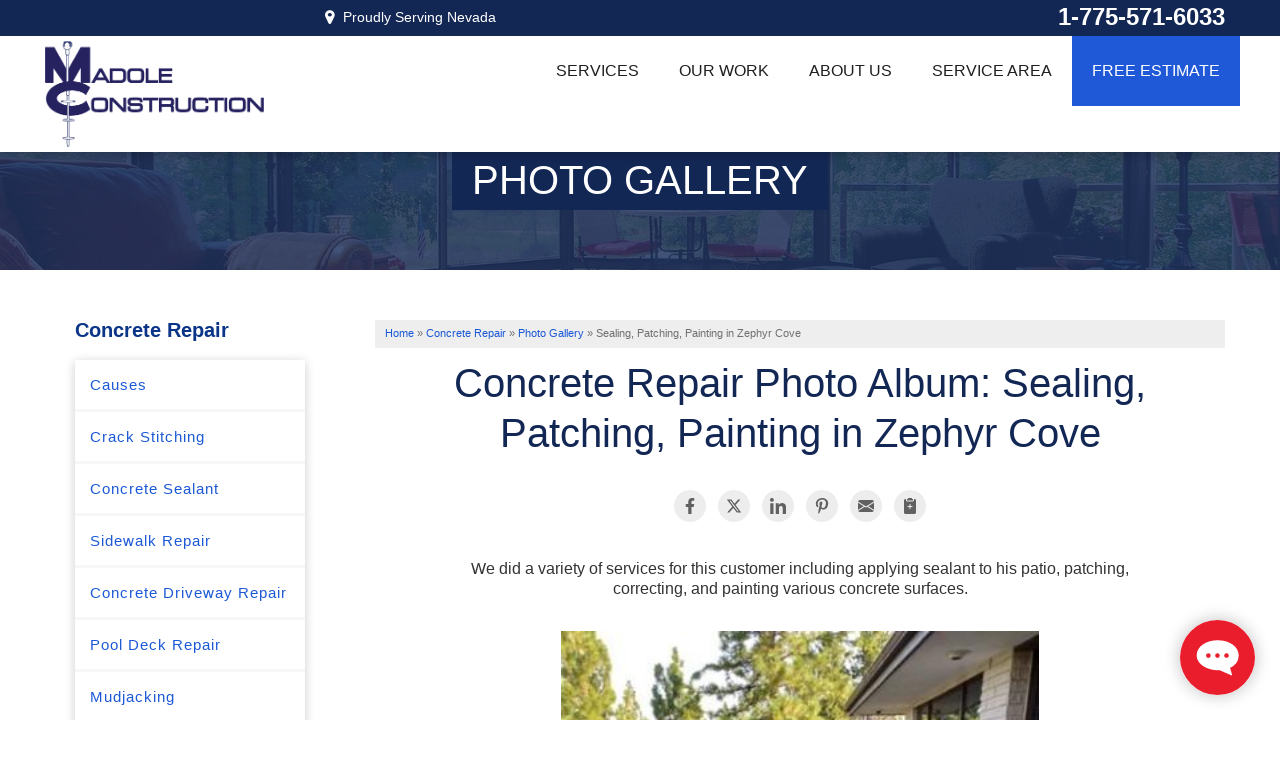

--- FILE ---
content_type: text/html; charset=UTF-8
request_url: https://www.renotahoefoundationrepair.com/concrete-repair/photo-gallery/54307-album-sealing-patching-painting-in-zephyr-cove.html
body_size: 12144
content:
<!doctype html>
<html lang="en">
    <head>

            <!-- Google Tag Manager -->
            <script>(function(w,d,s,l,i){w[l]=w[l]||[];w[l].push({'gtm.start':
            new Date().getTime(),event:'gtm.js'});var f=d.getElementsByTagName(s)[0],
            j=d.createElement(s),dl=l!='dataLayer'?'&l='+l:'';j.async=true;j.src=
            'https://www.googletagmanager.com/gtm.js?id='+i+dl;f.parentNode.insertBefore(j,f);
            })(window,document,'script','dataLayer','GTM-KF4M3NP');</script>
            <!-- End Google Tag Manager -->
        
    	<meta charset="utf-8">
    	<meta name="viewport" content="width=device-width, initial-scale=1">
    	<title>Madole Construction - Concrete Repair Photo Album - Sealing, Patching, Painting in Zephyr Cove</title>
    	<meta name="description" content="Madole Construction - Concrete Repair Photo Set - Sealing, Patching, Painting in Zephyr Cove">
    	<meta name="keywords" content="">
    <meta name="google-site-verification" content="-k6gC-jqXNh6XKFtQNc7Sj2rxE8-81Wunr9iR9-q__E" />
        <!-- preloads -->
            	
    	<link rel="icon" href="https://cdn.treehouseinternetgroup.com/cms_images/993/pplogofavicon.png">
        <link rel="stylesheet" href="https://cdn.treehouseinternetgroup.com/cms_core/assets/min/foundation.min.css">
<link rel="stylesheet" href="https://cdn.treehouseinternetgroup.com/cms_core/assets/core-template.css" />
<link rel="stylesheet" media="screen and (max-width: 960px)" href="https://cdn.treehouseinternetgroup.com/cms_core/assets/min/mobile-min.css" />
<link rel="stylesheet" href="https://cdnjs.cloudflare.com/ajax/libs/font-awesome/4.7.0/css/font-awesome.min.css">
<style>
.horizontal_social_share {
    padding: 0;
    margin: 0;
    float: none;
    height: auto;
    width: auto;
    max-width: none;
}
a.share-icon {
    display: inline-block;
    box-sizing: border-box;
    margin: 0 .25rem;
    padding: .5rem;
    color: #616161;
    background-color: #ededed;
    border-radius: 50%;
    transition: background-color .25s, color .25s;
}
.share-icon:hover {
    color: #fff;
}
.share-icon svg {
    display: block;
    width: 100%;
    height: auto;
}
.share-icon--facebook:hover {
    background: #3b5998;
}
.share-icon--twitter:hover {
    background: #1da1f2;
}
.share-icon--google:hover {
    background: #db4437;
}
.share-icon--linkedin:hover {
    background: #0077b5;
}
.share-icon--pinterest:hover {
    background: #bd081c;
}
.share-icon--email:hover {
    background: #2ec0c8;
}
.share-icon--clipboard:hover {
    background: #f7b239;
}
</style>

<style>
.module-footer {
	display: flex;
	flex-flow: row wrap;
	gap: 1rem;
	justify-content: center;
	margin: 2rem auto;
	letter-spacing: .05em;
}
.module-footer--link {
	padding: .375em .75em;
}
.module-footer--link svg {
	width: 1.25em;
	height: auto;
	vertical-align: -.2em;
	display: inline-block;
}
</style>


<style>
.gallery-album--social, .gallery-album--title {
    text-align: center;
    margin-bottom: 2rem;
}
.gallery-album--desc {
    text-align: center;
    max-width: 45rem;
    margin: 0 auto 2rem;
}
.gallery-album--item {
    max-width: 40rem;
    margin: 0 auto;
    margin-bottom: 2rem;
}
.gallery-album--item img {
    display: block;
    width: 100%;
    height: auto;
    max-height: 40rem;
    object-fit: contain;
}
.gallery-album--carousel {
    max-width: 45rem;
    margin: 0 auto;
    margin-bottom: 2rem;
    overflow: hidden;
}
.gallery-album--carousel .embla {
    position: relative;
    margin-bottom: 1rem;
}
.gallery-album--carousel .embla__viewport {
    overflow: hidden;
    width: 100%;
}
.gallery-album--carousel .embla__viewport.is-draggable {
    cursor: move;
    cursor: grab;
}
.gallery-album--carousel .embla__viewport.is-dragging {
    cursor: grabbing;
}
.gallery-album--carousel .embla__container {
    display: flex;
    user-select: none;
    -webkit-touch-callout: none;
    -khtml-user-select: none;
    -webkit-tap-highlight-color: transparent;
    margin-left: -10px;
}
.gallery-album--carousel .embla__slide {
    padding-left: 10px;
    min-width: 100%;
    position: relative;
}
.gallery-album--carousel .embla__slide__inner {
    position: relative;
    overflow: hidden;
    height: auto;
    max-height: 30rem;
    margin-bottom: 1rem;
}
.gallery-album--carousel .embla__slide__img {
    display: block;
    width: 100%;
    height: 100%;
    max-height: 30rem;
    object-fit: contain;
}
@media screen and (min-width:40rem) {
    .gallery-album--carousel .embla__slide__inner {
        max-height: 40rem;
    }
    .gallery-album--carousel .embla__slide__img {
        max-height: 40rem;
    }
}
.gallery-album--carousel .embla--thumb {
    padding-top: 0;
}
.gallery-album--carousel .embla__container--thumb {
    cursor: default;
    margin-left: -.5rem;
}
.gallery-album--carousel .embla__slide--thumb {
    padding-left: .5rem;
    min-width: 20%;
}
.gallery-album--carousel .embla__slide__inner--thumb {
    touch-action: manipulation;
    cursor: pointer;
    border: 0;
    outline: 0;
    margin: 0;
    padding: 0;
    height: 100px;
    width: 100%;
    background-color: transparent;
    position: relative;
    display: block;
    overflow: hidden;
}
.gallery-album--carousel .embla__slide__thumbnail {
    position: absolute;
    opacity: 0.6;
    top: 0;
    bottom: 0;
    left: -10000%;
    right: -10000%;
    margin: auto;
    min-width: 1000%;
    min-height: 1000%;
    max-width: none;
    transform: scale(0.1);
    transition: opacity 0.2s;
}
.gallery-album--carousel .embla__slide--thumb.is-selected .embla__slide__thumbnail {
    opacity: 1;
}
#main-carousel .embla__prev,
#main-carousel .embla__next {
    position: absolute;
    cursor: pointer;
    top: 20%;
    background: rgba(0,0,0,.2);
    transition: all .2s ease;
    padding: 0;
    height: 4rem;
}
#main-carousel .embla__prev:hover,
#main-carousel .embla__next:hover {
    background: none;
}
#main-carousel .embla__prev {
    left: 0;
    padding: 0 0 0 1rem;
}
#main-carousel .embla__next {
    right: 0;
    padding: 0 1rem 0 0;
}
#main-carousel.embla {
    margin-bottom: 1rem;
}
#main-carousel .embla__prev::before,
#main-carousel .embla__next::before {
    content: "";
    display: block;
    position: relative;
    background: transparent;
    height: 2rem;
    width: 2rem;
    border-color: #fff;
    border-style: solid;
    padding: 0;
    z-index: 10;
    transition: all .2s ease;
    outline: none;
    border-width: .25rem .25rem 0 0;
}
#main-carousel .embla__prev::before {
    transform: rotate(-135deg);
}
#main-carousel .embla__next::before {
    transform: rotate(45deg);
}
@media screen and (min-width: 30rem) {
    #main-carousel .embla__prev,
    #main-carousel .embla__next {
        top: 25%;
    }
}
@media screen and (min-width: 40rem) {
    #main-carousel .embla__prev,
    #main-carousel .embla__next {
        top: 33%;
    }
}
@media screen and (min-width:60rem) {
    #main-carousel .embla__prev {
        left: -3rem;
    }
    #main-carousel .embla__next {
        right: -3rem;
    }
    #main-carousel.embla:hover .embla__prev, #main-carousel.embla:focus-within .embla__prev {
        left: 0;
    }
    #main-carousel.embla:hover .embla__next, #main-carousel.embla:focus-within .embla__next {
        right: 0;
    }
}
</style>

<link rel="stylesheet" href="/inc/sb-styles.css?v=4">
<script type="text/javascript" src="https://cdn.treehouseinternetgroup.com/cms_core/assets/js/jquery.min.js"></script>
      
<style>{}</style>
<meta property="og:title" content="Sealing, Patching, Painting in Zephyr Cove" /><meta property="og:site_name" content="Madole Construction" /><meta property="og:url" content="https://www.renotahoefoundationrepair.com/concrete-repair/photo-gallery/54307-album-sealing-patching-painting-in-zephyr-cove.html" /><meta property="og:description" content="Madole Construction - Concrete Repair Photo Set - Sealing, Patching, Painting in Zephyr Cove" /><meta property="og:image" content="https://cdn.treehouseinternetgroup.com/uploads/photo_gallery/medium/362926-6126713449ed2_sealing.jpg" /><meta property="og:image:width" content="600" /><meta property="og:image:height" content="800" />
<link rel="canonical" href="https://www.renotahoefoundationrepair.com/concrete-repair/photo-gallery/54307-album-sealing-patching-painting-in-zephyr-cove.html">
			<script type="text/javascript">
			<!--
			(
				function()
				{
					var jstrack = document.createElement("script");
					jstrack.type = "text/javascript";
					jstrack.async = true;
					jstrack.src = "https://www.renotahoefoundationrepair.com/tracking.js?sid=1051618421&id=1935826607&c=9d30facd25cc7f2d52b0748c23e4c51f&width=" + screen.width + "&height=" + screen.height;
					var s = document.getElementsByTagName("script")[0];
					s.parentNode.insertBefore(jstrack, s);
				}
			)();
			//-->
			</script>
		</head>


    <body>

            <!-- Google Tag Manager (noscript) -->
            <noscript><iframe src="https://www.googletagmanager.com/ns.html?id=GTM-KF4M3NP"
            height="0" width="0" style="display:none;visibility:hidden"></iframe></noscript>
            <!-- End Google Tag Manager (noscript) -->
        
        <div id="template-wrap">
            <div class="contain-to-grid sticky" id="header">
                <div id="top-border"></div>
                <div id="header-service-wrap">
                    <div class="row">
                        <div class="columns large-8" id="header-service-area" onclick="location.href='/service-area.html';" style="cursor:pointer;"><p> Proudly Serving Nevada</p></div>
                        <div class="large-4 columns" id="phone">
                                
                            <a href="/free-estimate.html" class="phone_link">
                                                            <span id="numberassigned_1" class="mongoose_phone">1-775-571-6033</span>
                            </a>
                        </div>
                    </div>
                </div>
                <nav class="top-bar" data-topbar role="navigation" data-options="sticky_on: [medium,large]">
                    <ul class="title-area">
                        <li class="name">
                            <div id="logo">
                                <a href="/">
                                    <img src="https://cdn.treehouseinternetgroup.com/cms_images/993/PPlogo.png" alt="Madole Construction" width="229" height="106" decoding="async">
                                </a>
                            </div>
                        </li>
                        <li class="toggle-topbar menu-icon"><a href="#"><div></div><div></div><div></div></a></li>
                    </ul>
            
                    <!-- SUPER NAV TOOL -->
<section class="top-bar-section">
	<!-- Right Nav Section -->
	<ul class="right" id="top-nav-list">
		<li class="has-dropdown ">
	<a href="#" >Services</a>
	<ul class="dropdown m-menu ">
		<li>
			<ul class="m-menu-ul ">
				<li>
	<a href="https://www.renotahoefoundationrepair.com/foundation-repair.html" >Foundation Repair</a>
	<ul><li><a href="https://www.renotahoefoundationrepair.com/foundation-repair/foundation-problems.html" >Foundation Problems</a></li><li><a href="https://www.renotahoefoundationrepair.com/foundation-repair/foundation-repair-costs.html" >Foundation Repair Costs</a></li><li><a href="https://www.renotahoefoundationrepair.com/foundation-repair/foundation-repair-products.html" >Foundation Repair Products</a></li></ul>
</li><li>
	<a href="https://www.renotahoefoundationrepair.com/concrete-repair.html" >Concrete Repair</a>
	<ul><li><a href="https://www.renotahoefoundationrepair.com/concrete-repair/crack-stitching.html" >Crack Stitching</a></li><li><a href="https://www.renotahoefoundationrepair.com/concrete-repair/concrete-sealant.html" >Concrete Sealant</a></li><li><a href="https://www.renotahoefoundationrepair.com/concrete-repair/sidewalk-repair.html" >Sidewalk Repair</a></li><li><a href="https://www.renotahoefoundationrepair.com/concrete-repair/concrete-driveway-repair.html" >Concrete Driveway Repair</a></li></ul>
</li><li>
	<a href="https://www.renotahoefoundationrepair.com/concrete-leveling.html" >Concrete Leveling</a>
	<ul><li><a href="https://www.renotahoefoundationrepair.com/concrete-leveling/polylevel-injection.html" >PolyLevel Injection</a></li><li><a href="https://www.renotahoefoundationrepair.com/concrete-leveling/photo-gallery.html" >Photo Gallery</a></li></ul>
</li><li>
	<a href="https://www.renotahoefoundationrepair.com/commercial-foundation-contractor.html" >Commercial Foundations</a>
	<ul><li><a href="https://www.renotahoefoundationrepair.com/commercial-foundation-contractor/push-pier-system.html" >Push Pier Systems</a></li><li><a href="https://www.renotahoefoundationrepair.com/commercial-foundation-contractor/helical-anchors-tiebacks.html" >Helical Anchors & Tiebacks</a></li><li><a href="https://www.renotahoefoundationrepair.com/commercial-foundation-contractor/helical-pile-system.html" >Helical Piles</a></li><li><a href="https://www.renotahoefoundationrepair.com/commercial-foundation-contractor/crawl-space-jacks.html" >Crawl Space Jacks</a></li><li><a href="https://www.renotahoefoundationrepair.com/commercial-foundation-contractor/cellular-concrete.html" >Cellular Concrete</a></li><li><a href="https://www.renotahoefoundationrepair.com/commercial-foundation-contractor/foundation-support-data.html" >Foundation Support Data</a></li></ul>
</li><li>
	<a href="https://www.renotahoefoundationrepair.com/basement-waterproofing.html" >Basement Waterproofing</a>
	<ul><li><a href="https://www.renotahoefoundationrepair.com/basement-waterproofing/products.html" >Products</a></li><li><a href="https://www.renotahoefoundationrepair.com/basement-waterproofing/photo-gallery.html" >Photo Gallery</a></li><li><a href="https://www.renotahoefoundationrepair.com/basement-waterproofing/basement-crack-repair.html" >Basement Crack Repair</a></li><li><a href="https://www.renotahoefoundationrepair.com/basement-waterproofing/basement-flooding.html" >Basement Flooding</a></li><li><a href="https://www.renotahoefoundationrepair.com/basement-waterproofing/the-basement-systems-network.html" >The Basement Systems Network</a></li></ul>
</li><li>
	<a href="https://www.renotahoefoundationrepair.com/crawl-space-repair.html" >Crawl Space Repair</a>
	<ul><li><a href="https://www.renotahoefoundationrepair.com/crawl-space-repair/crawlspace-dehumidifier.html" >Energy Efficient Dehumidifier</a></li><li><a href="https://www.renotahoefoundationrepair.com/crawl-space-repair/crawl-space-waterproofing.html" >Crawl Space Waterproofing</a></li><li><a href="https://www.renotahoefoundationrepair.com/crawl-space-repair/crawl-space-sump-pump.html" >Crawl Space Sump Pump</a></li><li><a href="https://www.renotahoefoundationrepair.com/crawl-space-repair/vapor-barrier.html" >Vapor Barrier</a></li><li><a href="https://www.renotahoefoundationrepair.com/crawl-space-repair/thermal-insulation.html" >Thermal Insulation</a></li><li><a href="https://www.renotahoefoundationrepair.com/crawl-space-repair/support-beam-jacks.html" >Structural Repairs</a></li><li><a href="https://www.renotahoefoundationrepair.com/crawl-space-repair/crawl-space-winterization.html" >Crawl Space Winterization</a></li></ul>
</li><li>
	<a href="https://www.renotahoefoundationrepair.com/air-purifier.html" >Air Purifier</a>
	<ul></ul>
</li><li>
	<a href="https://www.renotahoefoundationrepair.com/technical-manual.html" >Technical Manual</a>
	<ul></ul>
</li>
			</ul>
		</li>
	</ul>
</li><li class="has-dropdown ">
	<a href="#" >Our Work</a>
	<ul class="dropdown m-menu short">
		<li>
			<ul class="m-menu-ul short">
				<li>
	<a href="https://www.renotahoefoundationrepair.com/about-us/case-studies.html" >Case Studies</a>
	<ul></ul>
</li><li>
	<a href="https://www.renotahoefoundationrepair.com/about-us/videos.html" >Videos</a>
	<ul></ul>
</li><li>
	<a href="https://www.renotahoefoundationrepair.com/about-us/testimonials.html" >Testimonials</a>
	<ul></ul>
</li><li>
	<a href="https://www.renotahoefoundationrepair.com/about-us/reviews.html" >Reviews</a>
	<ul></ul>
</li><li>
	<a href="https://www.renotahoefoundationrepair.com/about-us/before-after.html" >Before & After</a>
	<ul></ul>
</li><li>
	<a href="https://www.renotahoefoundationrepair.com/about-us/photo-gallery.html" >Photo Gallery</a>
	<ul></ul>
</li>
			</ul>
		</li>
	</ul>
</li><li class="has-dropdown ">
	<a href="https://www.renotahoefoundationrepair.com/about-us.html" >About Us</a>
	<ul class="dropdown m-menu short">
		<li>
			<ul class="m-menu-ul short">
				<li>
	<a href="https://www.renotahoefoundationrepair.com/about-us/technical-papers.html" >Technical Papers</a>
	<ul></ul>
</li><li>
	<a href="https://www.renotahoefoundationrepair.com/about-us/awards.html" >Awards</a>
	<ul></ul>
</li><li>
	<a href="https://www.renotahoefoundationrepair.com/about-us/qa.html" >Q&A</a>
	<ul></ul>
</li><li>
	<a href="https://www.renotahoefoundationrepair.com/about-us/financing.html" >Financing</a>
	<ul></ul>
</li><li>
	<a href="https://www.renotahoefoundationrepair.com/about-us/affiliations.html" >Affiliations</a>
	<ul></ul>
</li><li>
	<a href="https://www.renotahoefoundationrepair.com/about-us/news-and-events.html" >Blog</a>
	<ul></ul>
</li><li>
	<a href="https://www.renotahoefoundationrepair.com/about-us/meet-the-team.html" >Meet the Team</a>
	<ul></ul>
</li><li>
	<a href="https://www.renotahoefoundationrepair.com/about-us/job-opportunities.html" >Job Opportunities</a>
	<ul></ul>
</li>
			</ul>
		</li>
	</ul>
</li><li class=""><a href="https://www.renotahoefoundationrepair.com/service-area.html" >Service Area</a></li><li class="quote"><a href="https://www.renotahoefoundationrepair.com/free-estimate.html" >Free Estimate</a></li>
	</ul>
</section>                    <!-- END SUPER NAV TOOL -->
                </nav>
            </div><!-- end #header -->


                    <div id="about" class="silo-page-wrap">
                            <div class="container" id="silo-header">
                    <div class="row">
                        <div class="columns">
                            <span class="page-title">Photo Gallery</span>
                        </div>
                    </div>
                </div><!-- end #silo-header -->
                <div class="container" id="page-wrap">
                    <div class="row">
                        <div class="medium-9 medium-push-3 columns body" id="content-wrap">
                        <div id="bread_crumbs" itemscope="" itemtype="https://schema.org/BreadcrumbList"><span itemprop="itemListElement" itemscope itemtype="https://schema.org/ListItem"><a href="/" itemprop="item"><span itemprop="name">Home</span></a><meta itemprop="position" content="1" /></span><span class="separator">&raquo;</span><span itemprop="itemListElement" itemscope itemtype="https://schema.org/ListItem"><a href="https://www.renotahoefoundationrepair.com/concrete-repair.html" itemprop="item"><span itemprop="name">Concrete Repair</span></a><meta itemprop="position" content="2" /></span><span class="separator">&raquo;</span><span itemprop="itemListElement" itemscope itemtype="https://schema.org/ListItem"><a href="https://www.renotahoefoundationrepair.com/concrete-repair/photo-gallery.html" itemprop="item"><span itemprop="name">Photo Gallery</span></a><meta itemprop="position" content="3" /></span><span class="separator">&raquo;</span><span itemprop="itemListElement" itemscope itemtype="https://schema.org/ListItem"><span itemprop="name">Sealing, Patching, Painting in Zephyr Cove</span><meta itemprop="position" content="4" /></span></div>
            <!-- Zip search bar -->
                                
                            <div id="content_helper" style="display:none;"></div>
<div class="gallery-album module-entity" itemscope itemtype="https://schema.org/Thing">
    <h1 class="gallery-album--title" itemprop="name">Concrete Repair Photo Album: Sealing, Patching, Painting in Zephyr Cove</h1>
    <div class="gallery-album--social">








<a target="_blank" href="https://www.facebook.com/sharer.php?u=https%3A%2F%2Fwww.renotahoefoundationrepair.com%2Fconcrete-repair%2Fphoto-gallery%2F54307-album-sealing-patching-painting-in-zephyr-cove.html"
   onClick="shareCount(1, '362926')"
   class="share-icon share-icon--facebook"
   title="share on Facebook">
    <svg role="img" width="16" height="16" viewBox="0 0 16 16">
		<path fill="currentColor" d="M11.723,9L12.168,6.104L9.389,6.104L9.389,4.225C9.389,3.433 9.777,2.661 11.022,2.661L12.285,2.661L12.285,0.196C12.285,0.196 11.138,0 10.043,0C7.754,0 6.259,1.387 6.259,3.898L6.259,6.104L3.715,6.104L3.715,9L6.259,9L6.259,16L9.389,16L9.389,9L11.723,9Z"/>
	</svg>
</a>
<a target="_blank" href="https://twitter.com/intent/tweet/?url=https%3A%2F%2Fwww.renotahoefoundationrepair.com%2Fconcrete-repair%2Fphoto-gallery%2F54307-album-sealing-patching-painting-in-zephyr-cove.html"
   onClick="shareCount(2, '362926')"
   class="share-icon share-icon--twitter"
   title="share on X (formerly Twitter)">
    <svg role="img" width="16" height="16" viewBox="0 0 24 24">
	<path fill="currentColor" d="M18.244 2.25h3.308l-7.227 8.26 8.502 11.24H16.17l-5.214-6.817L4.99 21.75H1.68l7.73-8.835L1.254 2.25H8.08l4.713 6.231zm-1.161 17.52h1.833L7.084 4.126H5.117z"></path>
    </svg>
</a>
<a target="_blank" href="https://www.linkedin.com/shareArticle?mini=true&ro=false&trk=bookmarklet&url=https%3A%2F%2Fwww.renotahoefoundationrepair.com%2Fconcrete-repair%2Fphoto-gallery%2F54307-album-sealing-patching-painting-in-zephyr-cove.html"
   onClick="shareCount(4, '362926')"
   class="share-icon share-icon--linkedin"
   title="share on LinkedIn">
	<svg role="img" width="16" height="16" viewBox="0 0 16 16">
		<path fill="currentColor" d="M3.581,16.01L0.264,16.01L0.264,5.327L3.581,5.327L3.581,16.01ZM1.921,3.87C0.86,3.87 0,2.992 0,1.931C-0,0.877 0.867,0.01 1.921,0.01C2.975,0.01 3.842,0.877 3.842,1.931C3.842,2.992 2.981,3.87 1.921,3.87ZM16,16.01L12.686,16.01L12.686,10.81C12.686,9.57 12.661,7.981 10.962,7.981C9.237,7.981 8.973,9.327 8.973,10.72L8.973,16.01L5.659,16.01L5.659,5.327L8.841,5.327L8.841,6.785L8.887,6.785C9.33,5.945 10.412,5.06 12.026,5.06C15.383,5.06 16,7.27 16,10.142L16,16.01Z" />
	</svg>
</a>

<a target="_blank" href="//pinterest.com/pin/create/button/?url=https%3A%2F%2Fwww.renotahoefoundationrepair.com%2Fconcrete-repair%2Fphoto-gallery%2F54307-album-sealing-patching-painting-in-zephyr-cove.html&media=https://cdn.treehouseinternetgroup.com/uploads/photo_gallery/medium/362926-6126713449ed2_sealing.jpg&description=Sealing, Patching, Painting in Zephyr Cove"
   data-pin-do="buttonBookmark"
   data-pin-custom="true"
   onClick="shareCount(6, '362926')"
   class="share-icon share-icon--pinterest"
   title="share on Pinterest">
	<svg role="img" width="16" height="16" viewBox="0 0 16 16">
		<path fill="currentColor" d="M8.385,0C5.096,0 1.845,2.193 1.845,5.741C1.845,7.998 3.114,9.281 3.884,9.281C4.201,9.281 4.384,8.396 4.384,8.146C4.384,7.848 3.624,7.213 3.624,5.972C3.624,3.395 5.586,1.568 8.125,1.568C10.308,1.568 11.924,2.808 11.924,5.087C11.924,6.79 11.241,9.983 9.029,9.983C8.231,9.983 7.548,9.406 7.548,8.579C7.548,7.367 8.394,6.193 8.394,4.943C8.394,2.821 5.384,3.206 5.384,5.77C5.384,6.309 5.451,6.905 5.692,7.396C5.249,9.3 4.345,12.137 4.345,14.099C4.345,14.705 4.432,15.301 4.49,15.907C4.599,16.029 4.544,16.016 4.711,15.955C6.327,13.743 6.269,13.31 7,10.415C7.394,11.166 8.414,11.569 9.221,11.569C12.626,11.569 14.155,8.252 14.155,5.261C14.155,2.077 11.404,0 8.385,0Z"/>
	</svg>
</a>

<a href="/cdn-cgi/l/email-protection#[base64]" onClick="shareCount(5, '362926')" class="share-icon share-icon--email" title="Email">
   <svg role="img" width="16" height="16" viewBox="0 0 16 16">
		<path fill="currentColor" d="M.05 3.555A2 2 0 0 1 2 2h12a2 2 0 0 1 1.95 1.555L8 8.414.05 3.555ZM0 4.697v7.104l5.803-3.558L0 4.697ZM6.761 8.83l-6.57 4.027A2 2 0 0 0 2 14h12a2 2 0 0 0 1.808-1.144l-6.57-4.027L8 9.586l-1.239-.757Zm3.436-.586L16 11.801V4.697l-5.803 3.546Z"/>
	</svg>
</a>
<a target="_blank" href="#"
   onClick="copyToClipboard('https%3A%2F%2Fwww.renotahoefoundationrepair.com%2Fconcrete-repair%2Fphoto-gallery%2F54307-album-sealing-patching-painting-in-zephyr-cove.html'); shareCount(7, '362926'); return false;"
   class="share-icon share-icon--clipboard"
   title="Copy to clipboard">
   <svg role="img" width="16" height="16" fill="currentColor" viewBox="0 0 16 16">
		<path d="M10 .5a.5.5 0 0 0-.5-.5h-3a.5.5 0 0 0-.5.5.5.5 0 0 1-.5.5.5.5 0 0 0-.5.5V2a.5.5 0 0 0 .5.5h5A.5.5 0 0 0 11 2v-.5a.5.5 0 0 0-.5-.5.5.5 0 0 1-.5-.5Z"/>
		<path d="M4.085 1H3.5A1.5 1.5 0 0 0 2 2.5v12A1.5 1.5 0 0 0 3.5 16h9a1.5 1.5 0 0 0 1.5-1.5v-12A1.5 1.5 0 0 0 12.5 1h-.585c.055.156.085.325.085.5V2a1.5 1.5 0 0 1-1.5 1.5h-5A1.5 1.5 0 0 1 4 2v-.5c0-.175.03-.344.085-.5ZM8.5 6.5V8H10a.5.5 0 0 1 0 1H8.5v1.5a.5.5 0 0 1-1 0V9H6a.5.5 0 0 1 0-1h1.5V6.5a.5.5 0 0 1 1 0Z"/>
	</svg>
</a>
</div>
    <div class="gallery-album--desc">We did a variety of services for this customer including applying sealant to his patio, patching, correcting, and painting various concrete surfaces.&nbsp;
&nbsp;
&nbsp;</div>
    <div class="gallery-album--carousel">
        <div class="embla" id="main-carousel">
            <div class="embla__viewport">
                <div class="embla__container">
                    
<div class="embla__slide">
    <div class="embla__slide__inner">
        <img class="embla__slide__img" alt="Applying Sealant Pro" src="https://cdn.treehouseinternetgroup.com/uploads/photo_gallery/medium/362926-6126713449ed2_sealing.jpg?v=1629908952" />
    </div>
    <h3>Applying Sealant Pro</h3>
    <p>Applying Sealant Pro, part of our total Concrete Repair Protection System</p>
</div>

<div class="embla__slide">
    <div class="embla__slide__inner">
        <img class="embla__slide__img" alt="Patch Work" src="https://cdn.treehouseinternetgroup.com/uploads/photo_gallery/medium/362927-61267135c59f9_patchwork.jpg?v=1629908952" />
    </div>
    <h3>Patch Work</h3>
    <p>Concrete Wall Patching</p>
</div>

<div class="embla__slide">
    <div class="embla__slide__inner">
        <img class="embla__slide__img" alt="Patch Work" src="https://cdn.treehouseinternetgroup.com/uploads/photo_gallery/medium/362928-6126712f686de_correction1.jpg?v=1629908952" />
    </div>
    <h3>Patch Work</h3>
    <p>The guys in action</p>
</div>

<div class="embla__slide">
    <div class="embla__slide__inner">
        <img class="embla__slide__img" alt="Patch Work" src="https://cdn.treehouseinternetgroup.com/uploads/photo_gallery/medium/362929-612671328c00f_before2.jpg?v=1629908952" />
    </div>
    <h3>Patch Work</h3>
    <p>Before</p>
</div>

<div class="embla__slide">
    <div class="embla__slide__inner">
        <img class="embla__slide__img" alt="Finished Wall" src="https://cdn.treehouseinternetgroup.com/uploads/photo_gallery/medium/362930-6126713105932_after1.jpg?v=1629908952" />
    </div>
    <h3>Finished Wall</h3>
    <p>After</p>
</div>

                </div>
            </div>
            <button class="embla__prev"></button>
            <button class="embla__next"></button>
        </div>

        <div class="embla embla--thumb" id="thumb-carousel">
            <div class="embla__viewport">
                <div class="embla__container embla__container--thumb">
                    
<div class="embla__slide embla__slide--thumb">
    <button class="embla__slide__inner embla__slide__inner--thumb">
        <img class="embla__slide__thumbnail" alt="Applying Sealant Pro" src="https://cdn.treehouseinternetgroup.com/uploads/photo_gallery/small/362926-6126713449ed2_sealing.jpg?v=1629908952" />
    </button>
</div>

<div class="embla__slide embla__slide--thumb">
    <button class="embla__slide__inner embla__slide__inner--thumb">
        <img class="embla__slide__thumbnail" alt="Patch Work" src="https://cdn.treehouseinternetgroup.com/uploads/photo_gallery/small/362927-61267135c59f9_patchwork.jpg?v=1629908952" />
    </button>
</div>

<div class="embla__slide embla__slide--thumb">
    <button class="embla__slide__inner embla__slide__inner--thumb">
        <img class="embla__slide__thumbnail" alt="Patch Work" src="https://cdn.treehouseinternetgroup.com/uploads/photo_gallery/small/362928-6126712f686de_correction1.jpg?v=1629908952" />
    </button>
</div>

<div class="embla__slide embla__slide--thumb">
    <button class="embla__slide__inner embla__slide__inner--thumb">
        <img class="embla__slide__thumbnail" alt="Patch Work" src="https://cdn.treehouseinternetgroup.com/uploads/photo_gallery/small/362929-612671328c00f_before2.jpg?v=1629908952" />
    </button>
</div>

<div class="embla__slide embla__slide--thumb">
    <button class="embla__slide__inner embla__slide__inner--thumb">
        <img class="embla__slide__thumbnail" alt="Finished Wall" src="https://cdn.treehouseinternetgroup.com/uploads/photo_gallery/small/362930-6126713105932_after1.jpg?v=1629908952" />
    </button>
</div>

                </div>
            </div>
        </div>
    </div>
   <section>
       
			<div class="related_content">
                <h3>Related content</h3>
                <style>
.widget_author {
	font-style: italic;
	font-size: .875em;
	margin: 0 .5em;
}
.rating_type {
    font-size:12px;
    font-weight:bold;
}
.template_5404 .stars > img {
    max-width:16px;
}
.widget_readmore {
    letter-spacing: .1em;
    font-size: .75em;
}
</style>

<div class="template_5404 inline_widget">
	<div class="widget_items">
                    <div class="review_aggregate_rating" itemscope itemtype="https://schema.org/AggregateRating">
                        <meta itemprop="reviewCount" content="123">
                        <meta itemprop="ratingValue" content="4.92">
                        <div itemprop="itemReviewed" itemscope itemtype="https://schema.org/HomeAndConstructionBusiness">
                            <meta itemprop="name" content="Madole Construction">
                            <meta itemprop="image" content="https://cdn.treehouseinternetgroup.com/img/logos/sites/og/993.png">
                            <meta itemprop="telephone" content="1-775-332-0700">
                            <div class="address_aggregate_rating" itemprop="address" itemscope itemtype="https://schema.org/PostalAddress">
                                <meta itemprop="streetAddress" content="18300 Joy Lake Rd">
                                <meta itemprop="addressLocality" content="Washoe Valley">
                                <meta itemprop="addressRegion" content="NV">
                                <meta itemprop="postalCode" content="89704">
                                <div class="address_country_review" itemprop="addressCountry" itemscope itemtype="https://schema.org/Country">
                                    <meta itemprop="name" content="US">
                                </div>
                            </div>
                        </div>	                            	
                    </div>
                
<div class="widget_item">
    <span class="widget_type">Customer Review:</span>
    <span class="stars"><img alt="full star" src="https://cdn.treehouseinternetgroup.com/cms_core/template/layout/site/star-new-full.svg" width="20" height="20"><img alt="full star" src="https://cdn.treehouseinternetgroup.com/cms_core/template/layout/site/star-new-full.svg" width="20" height="20"><img alt="full star" src="https://cdn.treehouseinternetgroup.com/cms_core/template/layout/site/star-new-full.svg" width="20" height="20"><img alt="full star" src="https://cdn.treehouseinternetgroup.com/cms_core/template/layout/site/star-new-full.svg" width="20" height="20"><img alt="full star" src="https://cdn.treehouseinternetgroup.com/cms_core/template/layout/site/star-new-full.svg" width="20" height="20"></span>
	<span class="widget_author">By ROBERT F. of Zephyr Cove, NV</span>
    <a class="widget_readmore" href="">View Review &rarr;</a>
	<!--<div class="widget_preview">"Everything they did restored our concrete & stone to new..."</div>-->
</div>
</div>
</div>

<div class="inline_widget">
 <div class="widget_items">
<div class="widget_item">
 <span class="widget_type">Before &amp; After Photo: </span><a href="https://www.renotahoefoundationrepair.com/concrete-repair/before-after/85132-concrete-patch-work.html">Concrete Patch Work</a>
</div>
</div>
   <section>
       
   </section>
</div>
            </div>
   </section>
    
<div class="module-footer module-footer--entity">
	<a class="module-footer--link" href="javascript:history.go(-1)"><svg width="24" height="24" viewBox="0 0 24 24"><path fill="currentColor" d="M9.704 16.294a1 1 0 1 1-1.415 1.414l-4.997-5.004a1 1 0 0 1 0-1.413L8.29 6.293a1 1 0 0 1 1.415 1.414L6.41 11H13a8 8 0 0 1 7.996 7.75L21 19a1 1 0 1 1-2 0a6 6 0 0 0-5.775-5.996L13 13H6.414l3.29 3.294Z"></path></svg> Back to Previous Page</a>
	<a class="module-footer--link" href="/concrete-repair/photo-gallery.html"><svg width="24" height="24" viewBox="0 0 32 32"><path fill="currentColor" d="M2 5v22h28V5zm2 2h24v13.906l-5.28-5.312l-.72-.72l-.72.72l-3.81 3.812l-5.75-5.812l-.72-.72l-.72.72L4 19.874zm20 2a2 2 0 1 0-.001 3.999A2 2 0 0 0 24 9m-13 6.72L20.188 25H4v-2.28zm11 2l6 6V25h-4.97l-4.155-4.188z"></path></svg> Main photo gallery</a>
</div>

</div>
                            
                 
                                    </div><!-- end #content-wrap (silo content column) -->
                        <div class="medium-3 medium-pull-9 columns subnav-bg">
                            <div id="subnav-left">
                                <ul><li><a href="https://www.renotahoefoundationrepair.com/concrete-repair.html">Concrete Repair</a><ul><li class="first "><a href="https://www.renotahoefoundationrepair.com/concrete-repair/causes.html">Causes</a></li><li class=""><a href="https://www.renotahoefoundationrepair.com/concrete-repair/crack-stitching.html">Crack Stitching</a></li><li class="children "><a href="https://www.renotahoefoundationrepair.com/concrete-repair/concrete-sealant.html">Concrete Sealant</a><ul style="display:none"><li class="last first "><a href="https://www.renotahoefoundationrepair.com/concrete-repair/concrete-sealant/concrete-sealant-faq.html">Concrete Sealant FAQ</a></li></ul></li><li class=""><a href="https://www.renotahoefoundationrepair.com/concrete-repair/sidewalk-repair.html">Sidewalk Repair</a></li><li class=""><a href="https://www.renotahoefoundationrepair.com/concrete-repair/concrete-driveway-repair.html">Concrete Driveway Repair</a></li><li class=""><a href="https://www.renotahoefoundationrepair.com/concrete-repair/pool-deck-repair.html">Pool Deck Repair</a></li><li class=""><a href="https://www.renotahoefoundationrepair.com/concrete-repair/mudjacking.html">Mudjacking</a></li><li class=""><a href="https://www.renotahoefoundationrepair.com/concrete-repair/commercial-applications.html">Commercial Applications</a></li><li class="active expanded ancestor "><a href="https://www.renotahoefoundationrepair.com/concrete-repair/photo-gallery.html">Photo Gallery</a></li></ul></li></ul>
                            </div>
                        </div>
                    </div><!-- end .row -->
                </div><!-- end #page-wrap -->
            </div><!-- end #silo-page-wrap -->
            


            
            <div class="container home" id="service-area">
                <div class="row">
                  <div class="large-5 columns">
                    <div id="home-city-list">
                      <h2>our service area</h2>
                      <h3>We serve the following areas</h3>
		<div class="city_scroll_list_container">
			<div class="city_scroll_list_content">	
	<span class="city_scroll_list_title">Nevada</span><ul class="city_scroll_list"><li><a href="https://www.renotahoefoundationrepair.com/service-area/carson-city-nv.html">Carson City</a></li><li>Crystal Bay</li><li><a href="https://www.renotahoefoundationrepair.com/service-area/dayton-nv.html">Dayton</a></li><li>Empire</li><li><a href="https://www.renotahoefoundationrepair.com/service-area/fernley-nv.html">Fernley</a></li><li><a href="https://www.renotahoefoundationrepair.com/service-area/gardnerville-nv.html">Gardnerville</a></li><li><a href="https://www.renotahoefoundationrepair.com/service-area/genoa-nv.html">Genoa</a></li><li>Gerlach</li><li><a href="https://www.renotahoefoundationrepair.com/service-area/glenbrook-nv.html">Glenbrook</a></li><li><a href="https://www.renotahoefoundationrepair.com/service-area/incline-village-nv.html">Incline Village</a></li><li><a href="https://www.renotahoefoundationrepair.com/service-area/minden-nv.html">Minden</a></li><li>Nixon</li><li><a href="https://www.renotahoefoundationrepair.com/service-area/reno-nv.html">Reno</a></li><li>Silver City</li><li><a href="https://www.renotahoefoundationrepair.com/service-area/silver-springs-nv.html">Silver Springs</a></li><li>Smith</li><li><a href="https://www.renotahoefoundationrepair.com/service-area/sparks-nv.html">Sparks</a></li><li><a href="https://www.renotahoefoundationrepair.com/service-area/stateline-nv.html">Stateline</a></li><li><a href="https://www.renotahoefoundationrepair.com/service-area/sun-valley-nv.html">Sun Valley</a></li><li><a href="https://www.renotahoefoundationrepair.com/service-area/verdi-nv.html">Verdi</a></li><li>Virginia City</li><li>Wadsworth</li><li><a href="https://www.renotahoefoundationrepair.com/service-area/washoe-valley-nv.html">Washoe Valley</a></li><li>Wellington</li><li><a href="https://www.renotahoefoundationrepair.com/service-area/winnemucca-nv.html">Winnemucca</a></li><li>Yerington</li><li><a href="https://www.renotahoefoundationrepair.com/service-area/zephyr-cove-nv.html">Zephyr Cove</a></li></ul><span class="city_scroll_list_title">California</span><ul class="city_scroll_list"><li>Carnelian Bay</li><li>Chilcoot</li><li>Doyle</li><li>Floriston</li><li>Homewood</li><li><a href="https://www.renotahoefoundationrepair.com/service-area/kings-beach-ca.html">Kings Beach</a></li><li>Olympic Valley</li><li><a href="https://www.renotahoefoundationrepair.com/service-area/soda-springs-ca.html">Soda Springs</a></li><li><a href="https://www.renotahoefoundationrepair.com/service-area/south-lake-tahoe-ca.html">South Lake Tahoe</a></li><li><a href="https://www.renotahoefoundationrepair.com/service-area/tahoe-city-ca.html">Tahoe City</a></li><li>Tahoe Vista</li><li>Tahoma</li><li><a href="https://www.renotahoefoundationrepair.com/service-area/truckee-ca.html">Truckee</a></li><li>Vinton</li></ul>
				<span class="city_scroll_list_local_phone">
					Our Locations:<br /><br />
					<span class="footer-address">Madole Construction<br />18300 Joy Lake Rd<br />Washoe Valley, NV 89704<br />1-775-332-0700</span>
				</span>
			</div>
			<div class="city_scroll_list_footer">
				<p class="more-assets"><a href="https://www.renotahoefoundationrepair.com/service-area.html">More Cities</a></p>
			</div>
		</div>
	 </div>
                  </div>
                  <div class="large-7 columns service-map">
                    <div id="gmap-wrap" onclick="location.href='/service-area.html';" style="cursor:pointer;"><img src="https://cdn.treehouseinternetgroup.com/cms_images/993/Maddle-Construction_circle-1.png" alt="Madole Construction service area" width="350" height="348" loading="lazy"></div>
                  </div>
                </div>
              </div>
            </div><!-- end #service-area -->

            
            
            <div class="container home" id="footer">
                <div class="row" data-equalizer>
                    <div class="large-7 large-push-5 columns" data-equalizer-watch>
                        <div id="footer-links">
                            <ul>
	<li class="footer-link services">Services
	<ul>
		<li><a href="https://www.renotahoefoundationrepair.com/foundation-repair.html">Foundation Repair</a></li><li><a href="https://www.renotahoefoundationrepair.com/concrete-leveling.html">Concrete Leveling</a></li><li><a href="https://www.renotahoefoundationrepair.com/basement-waterproofing.html">Basement Waterproofing</a></li><li><a href="https://www.renotahoefoundationrepair.com/air-purifier.html">Air Purifier</a></li>
	</ul>
</li><li class="footer-link about has-parent-link">Our Company
	<ul>
		<li><a href="https://www.renotahoefoundationrepair.com/crew-review.html">Crew Review</a></li><li><a href="https://www.renotahoefoundationrepair.com/about-us/news-and-events.html">Blog</a></li><li><a href="https://www.renotahoefoundationrepair.com/about-us.html">About Us</a></li><li><a href="https://www.renotahoefoundationrepair.com/about-us/technical-papers.html">Technical Papers</a></li><li><a href="https://www.renotahoefoundationrepair.com/about-us/awards.html">Awards</a></li><li><a href="https://www.renotahoefoundationrepair.com/about-us/qa.html">Q&A</a></li><li><a href=""></a></li>
	</ul>
</li><li class="footer-link work">Our Work
	<ul>
		<li><a href="https://www.renotahoefoundationrepair.com/about-us/case-studies.html">Case Studies</a></li>
	</ul>
</li>
</ul>                            		<style>
		#social-footer-icons a {
			display: inline-block;
			margin: .125rem;
		}
		#social-footer-icons > a > svg {
			height: 1.5rem;
			width: auto;
			display: block;
			margin: auto;
		}
		</style>
		<div id="social-footer-icons">
			<a href="https://goo.gl/maps/miBcktpt37n" target="_blank" rel="noopener" title="Google Maps"><svg id="icon-google" role="presentation" xmlns="http://www.w3.org/2000/svg" width="24" height="24" viewBox="0 0 20 20"><path fill="currentColor" fill-rule="evenodd" d="M17.6 8.5h-7.5v3h4.4c-.4 2.1-2.3 3.5-4.4 3.4c-2.6-.1-4.6-2.1-4.7-4.7c-.1-2.7 2-5 4.7-5.1c1.1 0 2.2.4 3.1 1.2l2.3-2.2C14.1 2.7 12.1 2 10.2 2c-4.4 0-8 3.6-8 8s3.6 8 8 8c4.6 0 7.7-3.2 7.7-7.8c-.1-.6-.1-1.1-.3-1.7z" clip-rule="evenodd"/></svg></a>		</div>
	
                        </div>
                    </div>
                    <div class="large-5 large-pull-7 columns" data-equalizer-watch>
                        <div id="footer-contact">
                            <a href="/free-estimate.html" id="footer-btn">get a free estimate</a>
                            <p class="footer-phone">
                                Or call us at
                                <span><a href="tel:1-775-571-6033" class="phone_link"><span id="numberassigned_2" class="mongoose_phone">1-775-571-6033</span> <br/> </a> <a class="phone_link" href=tel:1-775-332-0700>1-775-332-0700</a></a></span>
                            </p>
                            <p class="footer-address">
                                <span class="footer-address">Madole Construction<br />18300 Joy Lake Rd<br />Washoe Valley, NV 89704</span> </p>
                                <p>
                                Contractor ID: 0020657
                                </p>
                                <p>
                                </p>
                        </div>
                    </div>
                </div>
                <div class="footer-marquee">
        <p>&copy; 2026 Madole Construction | <a href="/privacy-policy.html">Privacy Policy</a> | <a href="/terms-of-use.html">Terms of Use</a> | <a href="/sitemap.html">Sitemap</a></p>
    </div>
            </div>
                
            <!---a id="scrollToTop"><i class="fa fa-arrow-up" aria-hidden="true"></i>Top</a--->
        </div>
    <!-- end template-wrap -->

            <!-- Fixed Mobile Footer -->
            <div class="row" id="fixed-contact">
                <div class="columns area-btn">
                <a href="/service-area.html">
                    <svg aria-hidden="true" height="24" focusable="false" data-prefix="fas" data-icon="map-marker-alt" class="svg-inline--fa fa-map-marker-alt fa-w-12" role="img" xmlns="http://www.w3.org/2000/svg" viewBox="0 0 384 512"><path fill="currentColor" d="M172.268 501.67C26.97 291.031 0 269.413 0 192 0 85.961 85.961 0 192 0s192 85.961 192 192c0 77.413-26.97 99.031-172.268 309.67-9.535 13.774-29.93 13.773-39.464 0zM192 272c44.183 0 80-35.817 80-80s-35.817-80-80-80-80 35.817-80 80 35.817 80 80 80z"></path></svg>
                    <span>Service Area</span>
                </a>
                </div>
                <div class="columns phone-btn">
                <a title="Madole Construction" href="tel:1-775-571-6033">
                    <svg version="1.1" id="phone-icon-svg" width="40px" xmlns="http://www.w3.org/2000/svg" xmlns:xlink="http://www.w3.org/1999/xlink" x="0px" y="0px" viewBox="0 0 50 48.18" style="enable-background:new 0 0 50 48.18;" xml:space="preserve">
                        <path d="M47.6,46.43l2.34-9.79c0.25-1.06-0.32-2.15-1.36-2.59l-10.94-4.52c-0.96-0.4-2.08-0.13-2.73,0.65l-4.84,5.7
                            c-7.49-3.39-13.72-9.31-17.3-16.67l5.92-4.67c0.81-0.64,1.08-1.71,0.67-2.63L14.67,1.37c-0.46-1.01-1.59-1.56-2.7-1.32L1.82,2.32
                            C0.76,2.55,0,3.45,0,4.52c0,24.1,20.26,43.66,45.31,43.66C46.41,48.18,47.35,47.46,47.6,46.43z"></path>
                        </svg>
                </a>
                </div>
                <div class="columns quote-btn">
                <a href="/free-estimate.html">
                    <svg aria-hidden="true" height="24" focusable="false" data-prefix="fas" data-icon="file-alt" class="svg-inline--fa fa-file-alt fa-w-12" role="img" xmlns="http://www.w3.org/2000/svg" viewBox="0 0 384 512"><path fill="currentColor" d="M224 136V0H24C10.7 0 0 10.7 0 24v464c0 13.3 10.7 24 24 24h336c13.3 0 24-10.7 24-24V160H248c-13.2 0-24-10.8-24-24zm64 236c0 6.6-5.4 12-12 12H108c-6.6 0-12-5.4-12-12v-8c0-6.6 5.4-12 12-12h168c6.6 0 12 5.4 12 12v8zm0-64c0 6.6-5.4 12-12 12H108c-6.6 0-12-5.4-12-12v-8c0-6.6 5.4-12 12-12h168c6.6 0 12 5.4 12 12v8zm0-72v8c0 6.6-5.4 12-12 12H108c-6.6 0-12-5.4-12-12v-8c0-6.6 5.4-12 12-12h168c6.6 0 12 5.4 12 12zm96-114.1v6.1H256V0h6.1c6.4 0 12.5 2.5 17 7l97.9 98c4.5 4.5 7 10.6 7 16.9z"></path></svg>
                    <span>Free Estimate</span>
                </a>
                </div>
            </div>
            <style>
            #fixed-contact .phone-btn a {
                border-radius:50%;
                background:#1e59d7;
                position:relative;
                font-size:42px;
                border:1px solid #fff;
                box-shadow:0 0 20px rgba(0,
                0,
                0,
                .25);
                display:flex;
                justify-content:center;
                align-items:center;
                fill:#fff;
            }
            #fixed-contact a svg {
                color:#1e59d7;
            }
            </style>
            <!-- / Fixed Mobile Footer -->

        <script data-cfasync="false" src="/cdn-cgi/scripts/5c5dd728/cloudflare-static/email-decode.min.js"></script><script src="https://cdn.treehouseinternetgroup.com/cms_core/assets/js/foundation.min.js"></script> 
<script src="https://cdn.treehouseinternetgroup.com/cms_core/assets/js/slick.min.js"></script> 
<script src="https://cdn.treehouseinternetgroup.com/cms_core/assets/js/jquery.colorbox-min.js" defer></script>
<script src="https://cdn.treehouseinternetgroup.com/cms_core/assets/site.min.js" defer></script> 
        <script src="/core/js/jquery.thScrollable.js" type="text/javascript" defer></script>
                            <script>
                (function () {
                    var subnav = document.getElementById('subnav-left');
                    if (!subnav) return;
                
                    var content = document.getElementById('page-wrap');
                    var sidebar = subnav.parentElement;
                    var navBar = document.getElementById('header');
                
                    if (window.innerWidth >= 1025) {
                        window.addEventListener('load', function() {
                            subnav.style.width = (sidebar.offsetWidth-30) + 'px';
                        });
                        window.addEventListener('resize', function() {
                            subnav.style.width = (sidebar.offsetWidth-30) + 'px';
                        });
                
                        window.addEventListener('scroll', stickySubnav );
                    }
                
                    function stickySubnav() {
                        var contentOffset = content.getBoundingClientRect();
                        if ( (contentOffset.top <= navBar.offsetHeight) && ( contentOffset.bottom > (subnav.offsetHeight + navBar.offsetHeight)) ) {
                            subnav.style.position = 'fixed';
                            subnav.style.top = navBar.offsetHeight + 'px';
                        } else if ( contentOffset.bottom <= (subnav.offsetHeight + navBar.offsetHeight) ) {
                            subnav.style.position = 'relative';
                            subnav.style.top = (content.offsetHeight - subnav.offsetHeight) + 'px';
                        } else {
                            subnav.style.position = '';
                            subnav.style.top = '';
                        }
                    }
                })();
            </script>
         
        
            <script>
    function shareCount(shareType, target) {
        var data = [
            "sharetype="+shareType,
            "category=12",
            "target="+target,
            "url=www.renotahoefoundationrepair.com\/concrete-repair\/photo-gallery\/54307-album-sealing-patching-painting-in-zephyr-cove.html",
            "sid=1051618421",
            "id=1935826607",
            "c=9d30facd25cc7f2d52b0748c23e4c51f"
        ]
        var xhr = new XMLHttpRequest();
        xhr.open('POST', "/sharetracking.html");
        xhr.setRequestHeader('Content-Type', 'application/x-www-form-urlencoded');
        xhr.send(data.join('&'));
    }

    function copyToClipboard(text) {
        window.prompt("Copy to clipboard: Ctrl+C, Enter", decodeURIComponent(text));
        return false;
    }
</script>

<script src="https://cdn.treehouseinternetgroup.com/cms_core/js/embla-carousel.umd.js"></script>
<script>
    document.addEventListener("DOMContentLoaded", function() {
        const onThumbClick = (mainCarousel, thumbCarousel, index) => () => {
            if (!thumbCarousel.clickAllowed()) return;
            mainCarousel.scrollTo(index);
        };

        const followMainCarousel = (mainCarousel, thumbCarousel) => () => {
            thumbCarousel.scrollTo(mainCarousel.selectedScrollSnap());
            selectThumbBtn(mainCarousel, thumbCarousel);
        };

        const selectThumbBtn = (mainCarousel, thumbCarousel) => {
            const previous = mainCarousel.previousScrollSnap();
            const selected = mainCarousel.selectedScrollSnap();
            thumbCarousel.slideNodes()[previous].classList.remove("is-selected");
            thumbCarousel.slideNodes()[selected].classList.add("is-selected");
        };

        const mainCarouselWrap = document.getElementById("main-carousel");
        const mainCarouselView = mainCarouselWrap.querySelector(".embla__viewport");
        const mainCarousel = EmblaCarousel(mainCarouselView, {
            selectedClass: "",
            loop: false,
            skipSnaps: false
        });

        const thumbCarouselWrap = document.getElementById("thumb-carousel");
        const thumbCarouselView = thumbCarouselWrap.querySelector(".embla__viewport");
        const thumbCarousel = EmblaCarousel(thumbCarouselView, {
            selectedClass: "",
            containScroll: "keepSnaps",
            dragFree: true
        });

        const prevButtonNode = document.querySelector('.embla__prev')
        const nextButtonNode = document.querySelector('.embla__next')

        thumbCarousel.slideNodes().forEach((thumbNode, index) => {
            const onClick = onThumbClick(mainCarousel, thumbCarousel, index);
            thumbNode.addEventListener("click", onClick, false);
        });

        const syncThumbCarousel = followMainCarousel(mainCarousel, thumbCarousel);
        mainCarousel.on("select", syncThumbCarousel);
        thumbCarousel.on("init", syncThumbCarousel);

        prevButtonNode.addEventListener('click', mainCarousel.scrollPrev, false)
        nextButtonNode.addEventListener('click', mainCarousel.scrollNext, false)
    })
</script>




         <script>
            window.qctxt = window.qctxt || {};
            window.qctxt.phone = "1-775-571-6033";
            window.qctxt.lang = "EN";
            window.qctxt.country = "US";
            window.qctxt.showAddr = "0";
            window.qctxt.showEmail = "0";
            window.qctxt.confirmationUrl = "https://www.renotahoefoundationrepair.com/free-estimate/confirmation.html";
            window.qctxt.whatPromptedOptions = [{"id":"1","response":"Referral","additionalInfoQuestion":"Would you mind including their name so we can thank them?","additionalInfoElement":"textbox"},{"id":"2","response":"Previous Customer","additionalInfoQuestion":null,"additionalInfoElement":null},{"id":"3","response":"Internet \/ Web Search","additionalInfoQuestion":null,"additionalInfoElement":null},{"id":"4","response":"TV","additionalInfoQuestion":null,"additionalInfoElement":null},{"id":"5","response":"Radio","additionalInfoQuestion":null,"additionalInfoElement":null},{"id":"6","response":"Mail","additionalInfoQuestion":null,"additionalInfoElement":null},{"id":"7","response":"Other","additionalInfoQuestion":"Tell us how you heard about us:","additionalInfoElement":"textarea"}];
            

            (function() {
                var qc = document.createElement('script'); qc.type = 'text/javascript'; qc.async = true;
                qc.src = 'https://cdn.treehouseinternetgroup.com/core/js/qcf/quick-contact-form.js';
                var s = document.getElementsByTagName('script')[0]; s.parentNode.insertBefore(qc, s);
            })();
         </script>
    
</body>
</html>

--- FILE ---
content_type: text/css;charset=UTF-8
request_url: https://www.renotahoefoundationrepair.com/inc/sb-styles.css?v=4
body_size: 8848
content:
broad-cast {display:block;width:100%;min-height:50px;visibility:hidden;}/*** cls hack for widget sliders ***/#inline-affil-slider > .widget-item:not(:first-child), #inline-ba-slider > .row > .widget-item:not(:first-child), #b-a-home > .row > .widget-item:not(:first-child), #inline-photo-slider > .row > .widget-item:not(:first-child), #inline-testimonials-slider > .row > .widget-item:not(:first-child), #inline-videos .video-items > .columns:not(:first-child) {display:none;}#inline-reviews-slider > .row > .widget-item {display:block;}#inline-reviews-slider > .row > .widget-item ~ .widget-item {display:none;}/*** end cls hack for slider ***//**------------------------------------------- Structure Styles -------------------------------------------**/#template-wrap {position:relative;}.row {max-width:1200px;position:relative;}#colorbox, #cboxLoadedContent, #cboxContent {box-sizing:content-box;}.container {background-color:#fff;}a, #tabs .ui-widget-content a, #tabs .ui-state-active a, #tabs .ui-state-active a:link, #tabs-light-bar .ui-widget-content a {color:#1c59d7;}a:visited {color:#1e59d7;}a:hover {color:#214ead;}/* Fixed Mobile Footer colors */#fixed-contact {background-color:#0a1b42;border:0;height:65px;}#fixed-contact a {color:#1e59d7;}#fixed-contact .phone-btn a {border:1px solid #fff;}#fixed-contact .phone-btn a i {color:#ffffff;}/**------------------------------------------- Font Styles -------------------------------------------**/body {font:300 16px/1.25 'Montserrat', sans-serif;color:#333;}p {font:300 16px/1.5 'Heebo', sans-serif;}#content-wrap p {font-size:17px;}h1, h3 {font-family:'Heebo', sans-serif;color:#132755;line-height:1.25;}h2, h4, h5, h6, .related_pages .title {font-family:'Montserrat', sans-serif;color:#123e96;line-height:1.25;font-weight:600;}h1 {font-size:2.5em;margin-bottom:20px;font-weight:400;}h2 {font-size:1.7em;margin-bottom:20px;font-weight:600;}h3, .related_pages .title {margin-bottom:15px;}h5, h6 {color:#444;}.home h2 {font:bold 2.0em/1.25 'Montserrat', sans-serif;font-family:inherit;text-transform:uppercase;color:#2b1355;text-align:center;margin-bottom:30px;}.breakout p, .breakout ul, .breakout ol {font-size:1em;line-height:1.6;}.body > .breakout.right > img, .body > .breakout.right > a > img {margin:0 !important;}.breakout img {width:100%;max-width:100% !important;}ul.arrows li:before {color:#1e59d7;font-family:FontAwesome;content:"\f058";font-weight:900;padding-right:5px;margin-left:-1.3em;margin-top:-3px;font-size:1.3em;float:left;position:absolute;}ul.checks li:before {color:#1e59d7;font-family:FontAwesome;content:"\f14a";font-weight:900;padding-right:5px;margin-left:-1.3em;margin-top:-3px;font-size:1.3em;float:left;position:absolute;}ul.left.arrows,ul.left.arrows,ul.left {max-width:50%;}ul.checks li,ul.arrows li {background:none;padding:3px 0;}#content-wrap ul,#content-wrap ol,ul.checks,ol.checks,ul.arrows,ol.arrows {padding:0px 20px;margin:0 0 0 1.1rem;}ul.checks,ul.arrows {margin:0 0 0 1.1rem;list-style:none;}/***------------ Numbered Checks ------------***/ol li:before {color:#fff;font-family:inherit;background:#1e59d7;font-weight:700;padding:2px 0;width:27px;height:27px;border-radius:50px;margin-left:-2.2em;margin-top:0px;font-size:1.05em;line-height:1.3;text-align:center;float:left;position:absolute;text-shadow:0 1px 0 rgba(0,0,0,0.2);}ol .sub1,ol .sub2,ol .sub3,ol .sub4,ol .sub5,ol .sub6,ol .sub7,ol .sub8,ol .sub9,ol .sub10,ol .sub11,ol .sub12,ol .sub13,ol .sub14,ol .sub15,ol .sub16,ol .sub17,ol .sub18,ol .sub19,ol .sub20 {padding:5px 0 10px 40px;background-image:none !important;}ol .sub1:before {content:"1";}ol .sub2:before {content:"2";}ol .sub3:before {content:"3";}ol .sub4:before {content:"4";}ol .sub5:before {content:"5";}ol .sub6:before {content:"6";}ol .sub7:before {content:"7";}ol .sub8:before {content:"8";}ol .sub9:before {content:"9";}ol .sub10:before {content:"10";}ol .sub11:before {content:"11";}ol .sub12:before {content:"12";}ol .sub13:before {content:"13";}ol .sub14:before {content:"14";}ol .sub15:before {content:"15";}ol .sub16:before {content:"16";}ol .sub17:before {content:"17";}ol .sub18:before {content:"18";}ol .sub19:before {content:"19";}ol .sub20:before {content:"20";}@media screen and (max-width:960px) {ul.left.arrows,ul.left.arrows,ul.left {max-width:100%;}}@media screen and (max-width:640px) {#content-wrap h1, h1 {font-size:1.7em;line-height:1.2em;margin-bottom:10px;}#content-wrap h2, h2 {font-size:1.2em;margin:10px 0;line-height:1.2em;}}/***-------------------------------------- Content Elements --------------------------------------***/hr {border-color:#ececec;}a.button {background:#1e59d7;color:#fff !important;text-shadow:none;font:bold 17px/1.3em 'Montserrat', sans-serif;border:0;border-radius:50px;text-transform:uppercase;color:#fff !important;transition:all 0.3s ease-out;}a.button:hover {background:#427eff;color:#fff;box-shadow:0 2px 8px rgba(0,0,0,0.3);}a.button::before, a.button::after {content:'';position:absolute;display:block;top:5px;right:5px;bottom:5px;left:5px;height:auto;width:auto;margin:0;opacity:0;border:1px solid #fff;transition:opacity 0.3s linear, transform 0.35s ease-out;}a.button::before {}a.button::after {border-width:1px 0;-webkit-transform:scale(0,1);transform:scale(0,1);}a.button:hover::before, a.button:hover::after {-webkit-transform:scale(1,1);transform:scale(1,1);}.right, .center {overflow:visible;}.breakout, .breakout_shadow, .lists {overflow:hidden;box-shadow:0 0 10px rgba(0,0,0,0.2);}.breakout.border {border:0;}.breakout h4, .breakout h3, .breakout h2 {line-height:1.25;margin:0 0 1rem 0 !important;padding:10px;background-color:#132755;color:#fff !important;}.breakout p {font-size:16px;}.lists {margin:2rem 0;padding:1rem;background:#f9f9f9;}.sectionhighlight {border-color:#1c59d7;border-style:solid;border-width:0 0 0 10px;overflow:hidden;box-shadow:0 0 10px rgba(0,0,0,0.2);padding:10px 10px 10px 30px;}.sectionhighlight_shadow {overflow:hidden;box-shadow:0 0 10px rgba(0,0,0,0.2);}.bg {background:#f9f9f9;}.quotebox {padding:1rem 0.5rem;border-top:5px dashed #1c59d7;border-bottom:5px dashed #1c59d7;margin:3rem 0;}.quotebox a.button {max-width:220px;}.related_pages_wrapper {margin:50px 0 0;}.related_pages {clear:both;position:relative;padding:25px 0 20px;border:0;border-top:5px dashed #132755;background-color:transparent;margin:15px 0;border-radius:0;-moz-border-radius:0;-webkit-border-radius:0;-moz-box-shadow:none;-webkit-box-shadow:none;box-shadow:none;-ms-filter:none;filter:none;}.related_pages .title {font:400 18px/1 'Montserrat', sans-serif;color:#132755 !important;}#content-wrap .related_pages ul {margin:0;list-style:none;}#content-wrap .related_pages ul li {position:relative;padding-left:5px;}#content-wrap .related_pages ul li:before {color:#132755;font-family:FontAwesome;content:"\f138";font-weight:900;left:-19px;top:0;font-size:20px;line-height:25px;position:absolute;}#content-wrap .related_pages a {font-weight:400;}/* Accordions */.accordion h3 {font-size:20px;margin:0;padding-right:30px;color:#333;}.accordion .accordion-navigation.active > a {background:#132755 !important;border:none;}/* Tabs */.tabs {border-bottom:5px solid #132755;}.tabs dd > a, .tabs .tab-title > a {font-family:'Montserrat', sans-serif;text-transform:uppercase;}.tabs dd.active a, .tabs .tab-title.active a {background-color:#132755;color:#fff;}.tabs-content > .content {padding:0;}.tabs-content > .content > h3 {margin:-80px 0 40px;padding:1rem;background:-webkit-linear-gradient(0deg,rgba(255,255,255,0.9) 20%,rgba(255,255,255,0.4));background:linear-gradient(90deg,rgba(255,255,255,0.9) 20%,rgba(255,255,255,0.4));position:relative;color:#132755;}/* Contact forms */.contact_form .step {border-radius:0;}.contact_form .step.current .title, .form-area {background-color:#132755;border-radius:0;color:#fff;}.contact_form .step .title {color:#757575;}.contact_form .step.current input:focus, .contact_form .step.current textarea:focus {background:rgb(255, 255, 255);box-shadow:0 0 8px rgba(0, 0, 0, .1);}@media screen and (min-width:640px) {.free-estimate .contact_form form {width:70%;}}.contact_form button, input[type="submit"] {background-color:#132755;border-radius:50px !important;}.contact_form button:hover, input[type="submit"]:hover {background-color:#1e59d7;}#fin-form .contact_form.module, #fin-form .contact_form.page_widget {background-color:#f9f9f9;overflow:auto;box-shadow:0 0 10px rgba(0,0,0,0.2);}#opinion_form input[type="submit"] {background-color:#132755 !important;border:0;}/**------------------------------------------- Header -------------------------------------------*/#template-wrap {padding-top:90px;}.f-topbar-fixed {padding-top:0 !important;}#header {position:absolute;top:0;left:0;z-index:1005;transition:all 0.3s ease-out;box-shadow:0 3px 10px rgba(0,0,0,0.2);background-color:white;}#header.fixed {position:fixed;}#header-service-wrap {margin:0 auto;background:#132755;padding:5px 0;height:36px;box-sizing:border-box;font:400 14px/26px 'Montserrat', sans-serif;}#header-service-area p {color:#ffffff;margin:0;padding-left:270px;font-size:14px;line-height:25px;}#header-service-area p::before {font-family:FontAwesome;content:"\f041";font-weight:900;padding-right:5px;line-height:25px;font-size:16px;vertical-align:top;}#header-service-area p:hover {color:#132755;}#phone {font-family:inherit;text-align:center;}#phone > a {display:block;color:#ffffff;font-weight:700;font-size:24px;line-height:1;}.opensign {display:inline-block;vertical-align:top;background:#ffffff;border-radius:3px;padding:3px 7px;margin:3px 10px 0 0;}.opensign span {font:300 13px/1 'Heebo', sans-serif;text-transform:uppercase;display:block;color:#132755;}.contain-to-grid {background:transparent}.contain-to-grid.fixed {background:rgb(255, 255, 255);}.contain-to-grid .top-bar {max-width:75rem;padding:0;background-color:white;}.contain-to-grid .top-bar.expanded {background:#132755;}.top-bar .name {font-size:16px;height:auto;margin:0;overflow:visible;}#logo {position:relative;overflow:hidden;background-color:#ffffff;z-index:100;}#logo img, #logo svg {height:55px;}@media screen and (min-width:641px) {#template-wrap {/* padding-top:102px; */}#phone {text-align:right;}#logo img, #logo svg {height:116px;padding:5px;display:block;}.top-bar {height:70px;}}@media screen and (max-width:1024px) {#header-service-area {display:none;}}/* Menu Button */.top-bar .toggle-topbar.menu-icon a {padding:0 !important;}.top-bar .toggle-topbar.menu-icon {margin-top:-20px ;}.menu-icon {padding:0 15px;z-index:100;}.menu-icon div {display:block;width:40px;height:5px;margin:6px auto;position:relative;background:#132755;border-radius:50px;z-index:1;transform-origin:3px 0px;transition:transform 0.3s cubic-bezier(0.77, 0.2, 0.05, 1.0), opacity 0.55s ease;}.top-bar.expanded .menu-icon div {opacity:1;transform:rotate(45deg) translate(-2px, -25px);}.top-bar.expanded .menu-icon div:first-of-type {opacity:0;transform:rotate(0deg) scale(0.2, 0.2);}.top-bar.expanded .menu-icon div:nth-of-type(2) {opacity:1;transform:rotate(-45deg) translate(-2px, 20px);}/**------------------------------------------- TOP Nav Styles -------------------------------------------**/ul#top-nav-list>li {padding:0;background:transparent;}ul#top-nav-list > li:hover, ul#top-nav-list > li:focus-within, ul#top-nav-list > li.focus {background:transparent;}/* Top Nav Links */ul#top-nav-list > li a {font-family:inherit;font-weight:bold;font-size:16px;line-height:1.25;text-transform:uppercase;color:#1F1F1F;}ul#top-nav-list > li > a {position:relative;padding:20px 10px;font:400 16px/20px 'Montserrat', sans-serif;}/* Top Nav Free Estimate Link */ul#top-nav-list > li.quote {background-color:transparent;}ul#top-nav-list > li.quote:hover {background-color:transparent;}ul#top-nav-list > li.quote a {color:#fff;background-color:#1c59d7;}ul#top-nav-list > li.quote:hover a {color:#ffffff;}@media screen and (min-width:641px) {ul#top-nav-list.right {float:right !important;}ul#top-nav-list > li.quote {border:0;}ul#top-nav-list > li.quote > a {background-color:#2059D8;}ul#top-nav-list > li > a {padding:25px 10px !important;background-size:100% 210%;background-position:left top;transition:all 0.3s;}ul#top-nav-list > li:hover > a {background-position:left bottom;color:#fff;background-color:#0b3588;}ul#top-nav-list > li > a::before, ul#top-nav-list > li > a::after {content:'';position:absolute;display:block;top:5px;right:5px;bottom:5px;left:5px;height:auto;width:auto;margin:0;opacity:0;}}@media screen and (max-width:960px) {ul#top-nav-list.right {float:right !important;}}@media screen and (min-width:1025px) {ul#top-nav-list > li > a {padding:25px 20px !important;}}/* Mega Nav Links */ul#top-nav-list ul.m-menu {margin-top:0;z-index:1000;}ul#top-nav-list ul.m-menu ul a {font-weight:300;color:#333;}ul#top-nav-list ul.m-menu ul a:hover {color:#1e59d7;text-decoration:none !important;}ul#top-nav-list ul.m-menu ul.m-menu-ul > li > a {color:#103e96;font:600 15px/1 'Heebo', sans-serif;letter-spacing:1px;text-transform:capitalize;}ul#top-nav-list ul.m-menu ul.m-menu-ul > li > a:hover {color:#1e59d7;}/* Nav dropdown position fixes */@media screen and (min-width:1025px) {.top-bar-section li.has-dropdown:not(:first-of-type) {position:relative;}ul#top-nav-list ul.m-menu.short,ul#top-nav-list.right ul.m-menu.short {min-width:300px;width:unset;right:unset;left:0;}}/* Short Nav Links */@media screen and (min-width:641px) {ul#top-nav-list ul.m-menu {background:#ffffff;}ul#top-nav-list ul.m-menu.short {padding:0;}ul#top-nav-list ul.m-menu.short ul.m-menu-ul > li {margin:0;padding:0;display:block;}ul#top-nav-list ul.m-menu.short ul.m-menu-ul > li > a {position:relative;padding:1rem 0.5rem 1rem 1rem;border-bottom:1px solid rgba(255,255,255,0.1);transition:all 0.25s;overflow:hidden;}ul#top-nav-list ul.m-menu.short ul.m-menu-ul > li:last-of-type > a {border-bottom:0;}ul#top-nav-list ul.m-menu.short ul.m-menu-ul > li > a:hover {padding:1rem 0.5rem 1rem 1.5rem;color:#1e59d7;}/*ul#top-nav-list ul.m-menu.short ul.m-menu-ul > li > a::after {content:'';position:absolute;top:-15%;left:-30px;width:20px;height:120%;background:linear-gradient(45deg, #a99550 40%, #d8c880 90%);transform:rotate(20deg);transition:all 0.25s ease-out;}ul#top-nav-list ul.m-menu.short ul.m-menu-ul > li > a:hover::after {left:-20px;}*/}/* Zip search styling */::placeholder {opacity:.65 !important;color:#010101;}#zip-lookup-bar {padding:1.5rem;background-color:;box-sizing:border-box;box-shadow:0 5px 20px rgb(0 0 0 / 10%);border-bottom:1px solid #ccd1e3;display:flex;justify-content:center;align-items:center;gap:1rem;margin-bottom:2rem;text-align:center;flex-direction:column;}#zip-lookup-bar p {margin:0;font-size:16px;font-weight:600;color:#010101;}#zip-lookup {max-width:300px;margin:0;display:flex;align-items:center;justify-content:center;}#zip-search {margin:0;font-family:inherit;font-size:16px;padding:0;height:40px;border-radius:20px 0 0 20px;border:0;outline:1px solid #ccd1e3;outline-offset:-1px;text-align:center;color:#010101;width:auto;}#zip-search-submit {margin:0 !important;height:40px;background:#1e59d7 !important;font-weight:bold;padding:0 2rem;border:0;color:#fff;border-radius:0 20px 20px 0 !important;font-size:18px;cursor:pointer;}@media screen and (min-width:641px){div#zip-lookup-bar {flex-direction:row;text-align:left;}}/*----------------------------------------- Main Message ---------------------------------- */#main-message {width:100%;text-align:center;overflow:hidden;}.main-content {height:100%;background-size:cover;background-repeat:no-repeat;background-position:center;position:relative;}@media screen and (min-width:1025px) {.main-content {background-image:url(https://cdn.treehouseinternetgroup.com/cdn-cgi/image/format=auto/cms_images/993/mm-new-2020.webp);}}@media screen and (min-width:641px) and (max-width:1024px) {.main-content {background-image:url(https://cdn.treehouseinternetgroup.com/cdn-cgi/image/width=1000,format=auto/cms_images/993/mm-new-2020.webp);}}@media screen and (max-width:640px) {.main-content {background-image:url(https://cdn.treehouseinternetgroup.com/cdn-cgi/image/width=600,format=auto/cms_images/993/mm-new-2020.webp);}}.main-content .row {height:500px;}.main-txt {margin:20px;top:24%;background-color:#132755cc;padding:30px 10px;}.main-txt p {font-size:31px;line-height:100%;color:#fff;text-shadow:0px 1px 1px #333;margin-bottom:21px;font-weight:600;text-transform:uppercase;font-family:'Montserrat', sans-serif;}.main-txt span {display:block;font-style:normal;font-size:18px;margin-top:15px;line-height:120%;font-weight:initial;text-transform:initial;color:#fff;}.cta-button {display:inline-block;background-color:#1e59d7;text-transform:uppercase;padding:1rem 2rem 1.0625rem 2rem;color:#fff;font-size:17px;border-radius:30px;font-weight:bold;position:relative;bottom:5px;transition:all 0.4s ease 0s;}.cta-button:hover {color:#fff;box-shadow:0 5px 5px rgba(0, 0, 0, 0.4);background-color:#4a7eef;}.cta-button:visited {color:#fff;}@media screen and (max-width:640px) {#main-message {background-attachment:scroll;}.main-txt {margin:0px;top:10%;background-color:#132755cc;padding:20px 10px;}#main-message > .row {height:350px;}.main-txt p {font-size:32px;}.main-txt span {font-size:20px;}.cta-button {font-size:14px !important;padding:1rem 1.3rem 1rem 1.3rem;}}/*----------------------------------------- Main Message SLIDER VERSION---------------------------------- */#main-message-slider {background-color:#353535;overflow:hidden;position:relative;}/* MM Slider Arrows Styles */#main-message-slider button.slick-arrow {background:transparent;height:50px;width:50px;border-color:rgba(255,255,255,.5);border-style:solid;padding:0px;position:absolute;z-index:10;-webkit-transform:translateY(-50%) rotate(45deg);transform:translateY(-50%) rotate(45deg);top:50%;transition:all .2s ease;font-size:0;outline:none;opacity:0;}#main-message-slider:hover button.slick-arrow {opacity:.65;}#main-message-slider button.slick-arrow:hover {border-color:rgba(255,255,255,.85);}#main-message-slider button.slick-prev {left:20px;border-width:0px 0px 2px 2px;}#main-message-slider button.slick-next {right:20px;border-width:2px 2px 0px 0px;}/*** MM Slider Dots Styles ***/#main-message-slider.slick-slider .slick-dots {margin:20px 0;padding:0 0 0 0.9375rem;list-style:none;z-index:1;position:absolute;transform:translateX(-50%);bottom:0px;width:1200px;left:50%;text-align:center;}#main-message-slider.slick-slider .slick-dots li {position:relative;display:inline-block;margin:0 3px 0 0;padding:0;cursor:pointer;}#main-message-slider.slick-slider .slick-dots li button:before {content:"";width:15px;height:15px;border-radius:50%;border:1px solid;opacity:.75;/* Set dots color below - optional */color:#d2d2d2;}#main-message-slider.slick-slider .slick-dots li button:hover:before,#main-message-slider.slick-slider .slick-dots li button:focus:before {background:currentColor;}#main-message-slider.slick-slider .slick-dots li.slick-active button:before {background:currentColor;}@media screen and (max-width:640px) {.main-content .row {height:350px;}.main-txt p {font-size:24px;}.main-txt span {font-size:15px;}.cta-button {font-size:16px;}}/***------------------------------------------- Homepage Services -------------------------------------------***/#services {padding:60px 0px 40px;}#services p {padding-left:0.9375rem;padding-right:0.9375rem;}.service-full {position:relative;margin-bottom:30px;}.service-item {text-align:left;position:relative;background-position:center;background-size:cover;background-repeat:no-repeat;box-shadow:0px 0px 10px rgba(43,43,43,0.5);transition:all .3s ease;overflow:hidden;height:210px;}.service-full:hover .service-item {box-shadow:0px -350px rgba(43,43,43,0.65)inset,0 0 30px rgba(43,43,43,0.55);background-position:center -120px;}.service1 {background-image:url(https://cdn.treehouseinternetgroup.com/cms_images/993/thm-master-foundation-cod.jpg);}.service2 {background-image:url(https://cdn.treehouseinternetgroup.com/cms_images/993/thm-master-crawlspace-cod.jpg);}.service3 {background-image:url(https://cdn.treehouseinternetgroup.com/cms_images/993/concrete-repair-cod.jpg);}.service4 {background-image:url(https://cdn.treehouseinternetgroup.com/cms_images/993/concrete-leveling-cod.jpg);}.service5 {background-image:url(https://cdn.treehouseinternetgroup.com/cms_images/993/sump-pump-400px.jpg);}.service6 {background-image:url(https://cdn.treehouseinternetgroup.com/cms_images/993/sedona_400px-3.jpg);}.service-item a {display:block;height:210px;}.srv-text {position:absolute;bottom:-100px;padding:0px 10px;color:#fff;background:#fff;transition:all .3s ease;opacity:0;width:100%;}.service-full:hover .srv-text {bottom:41px;opacity:1;}.srv-text p {color:#464646;font-size:.875rem;}.srv-text p.service-title {position:relative;padding:5px 10px;margin:0px auto;font-size:1rem;font-weight:800;color:#1b58d7;text-transform:uppercase;}.service-item p.description {line-height:1.2rem;margin-bottom:0;padding:0px 0px 10px;opacity:0;font-size:15px;transition:opacity .2s ease;}.service-full:hover p.description {opacity:1;}.srv-title-bottom {position:absolute;left:0;bottom:0;width:100%;background:#132755;padding:10px;height:41px;z-index:1;transition:all .3s ease;color:white;}.service-full:hover>.srv-title-bottom,.service-full:hover>.srv-title-bottom p {background:#1c59d7;color:#fff;pointer-events:none;}.srv-title-bottom p {font-size:.9rem;font-weight:700;text-transform:uppercase;color:#ffffff;text-shadow:0px 1px 2px rgba(0,0,0,0.1);transition:all .3s ease-in-out;}.service-full:hover .default {display:none;}.hoverState {display:none;}.service-full:hover .hoverState {display:block;}@media screen and (max-width:1024px) {}@media screen and (min-width:641px) and (max-width:960px) {.srv-title-bottom {height:60px;}.service-full:hover>.srv-title-bottom {height:44px;}.srv-title-bottom p {line-height:1.3;}.srv-text p.service-title {font-size:.9rem;padding:5px 10px 3px;line-height:1.3;}.service-item p.description {line-height:1.1rem;}}@media screen and (max-width:640px) {/*.service-item~.srv-title-bottom,.service-item~.srv-title-bottom p {opacity:0;height:0;}.service-full:hover>.srv-title-bottom {margin-top:0;}.service-item .service-text {display:block !important;}.srv-title-bottom {background:#39d52d;text-align:center;padding:0px;height:53px;transition:all .3s ease;opacity:1;margin-bottom:0px;}.srv-title-bottom p {color:#ffffff;text-shadow:0px 1px 2px rgba(0,0,0,0.1);font-size:22px;opacity:1;transition:all .3s ease-in-out;}.service-item a {display:block;height:240px;}.service-item .srv-icon {opacity:0;padding-top:20px;transition:all .3s ease;}.srv-text {color:#fff;padding:0px 10px;position:relative;bottom:-184px;transition:all .3s ease;opacity:0;}.srv-text p.service-title {font-size:20px;margin:0px auto 20px;font-weight:600;}.service-item p.description {line-height:1.5rem;margin-bottom:0;padding:0px 0px 10px;opacity:0;transition:opacity .2s ease;}.service-item p.description span {color:#39d52d;line-height:2.4em;font-size:.9em;}.service-item {box-shadow:0px -350px rgba(43,43,43,0.65)inset,0 0 30px rgba(43,43,43,0.55);margin-top:0px;}.service-full:hover .service-item {margin-top:0px !important;}.service-item .srv-icon {opacity:1;}.service-item .srv-text {top:50%;transform:translateY(-50%);bottom:initial;opacity:1;}.service-item p.description {opacity:1;}.service-title {padding:0px 0px 10px !important;font-size:17px !important;}.srv-title-bottom {position:relative;}.srv-title-bottom p {position:absolute;left:50%;top:50%;transform:translate(-50%,-50%);}*/}/***--------------------------------------- Why Choose Us -------------------------------------***/#choose-us {background:#132755;padding:3rem 0;background-size:cover;background-position:center;}.row.choose-wrap {max-width:1000px;}@media screen and (min-width:641px) {#choose-us {background-image:linear-gradient(rgba(156, 88, 56, 0.4), rgba(0, 0, 0, 0.58)),url(https://cdn.treehouseinternetgroup.com/cdn-cgi/image/format=auto/cms_images/993/whychooseus-foundation-cod.jpg);}}@media screen and (max-width:640px) {#choose-us {background-image:linear-gradient(rgba(156, 88, 56, 0.4), rgba(0, 0, 0, 0.58)),url(https://cdn.treehouseinternetgroup.com/cdn-cgi/image/format=auto/cms_images/993/whychooseus-foundation-600.jpg);}}#choose-us p.home-section-title {color:#ffffff;text-align:center;font-weight:600;font-size:26px;font-family:'Montserrat', sans-serif;}#choose-us .choose-text {color:#132755;font-size:18px;}#choose-us .choose-item {position:relative;padding:0.5rem 1.25rem;margin-bottom:1rem;min-height:64px;box-shadow:0 2px 10px rgba(0, 0, 0, .2);line-height:1.25;color:#fff;display:-webkit-box;/* OLD - iOS 6-, Safari 3.1-6 */display:-moz-box;/* OLD - Firefox 19 */display:-ms-flexbox;/* IE 10 */display:-webkit-flex;display:flex;max-width:500px;-webkit-box-align:center;-ms-flex-align:center;align-items:center;background-color:#000000a3;}#choose-us .choose-item::before {display:block;position:absolute;top:5px;right:5px;bottom:5px;left:5px;border:1px solid #fff;}#choose-us .choose-item i {font-size:25px;line-height:1;text-align:center;border-radius:50px;padding:13px;margin:5px 15px 5px 0;background-color:#1e59d7;}#choose-us .choose-item p {margin:0;font-size:18px;position:relative;}#choose-us .choose-item p a {color:#75a1ff;text-decoration:underline;}#choose-us .choose-item p a:hover {color:#ffffff;}@media screen and (max-width:640px) {.choose-btn-wrap {margin-bottom:2rem;text-align:center;}#choose-us p.home-section-title {color:#ffffff;font-size:18px;}#choose-us .choose-item p {font-size:16px;}}#choose-us #estimate-btn {position:relative;display:inline-block;background:#2b1355;border-radius:50px 0 0 50px;padding:5px 1rem 5px 60px;margin:1rem;font-size:16px;line-height:1.25;color:#fff;box-shadow:0 0 10px rgba(0,0,0,0.2);}#choose-us #estimate-btn:hover {color:#ffffff;background:#132755;}#choose-us #estimate-btn i {position:absolute;display:block;top:-7px;left:-1rem;border-radius:50px;border:2px solid #2b1355;font-size:30px;line-height:60px;color:#2b1355;width:65px;height:65px;text-align:center;box-shadow:0 0 10px rgba(0,0,0,0.2);text-shadow:1px 1px rgba(255,255,255,0.3);}/** video **/img.youtube-thumb {position:absolute;transform:translate(-50%, -50%);top:50%;left:50%;}div.play-button {height:72px;width:72px;left:50%;top:50%;margin-left:-36px;margin-top:-36px;position:absolute;background:url("/core/images/templates/des/play-btn.png") no-repeat;}p.more-assets {margin-bottom:0px;right:15px;bottom:-34px;position:absolute;line-height:100%;}p.more-assets a {text-transform:uppercase;font-size:14px;color:#1e59d7;text-decoration:none !important;letter-spacing:.025em;transition:color .2s ease;}p.more-assets a::before {content:"+";border:1px solid;height:15px;width:15px;line-height:0;display:block;text-align:center;padding-top:5px;float:left;vertical-align:middle;margin:0px 6px 0px 0px;}p.more-assets a:hover {text-decoration:underline !important;}/***--------------------------------------- Homepage Widget Content ------------------------------------------***/#widgets {background:#ececec;padding:60px 0px;}#widgets p.home-section-title {color:#132755;text-align:center;font-weight:600;font-size:26px;font-family:'Montserrat', sans-serif;}#widget-slider a {font-family:'Montserrat', sans-serif;text-transform:uppercase;}#widget-slider .widget-item .widget-img span {color:#fff !important;font:400 20px/1 'Montserrat', sans-serif !important;background:#132755 !important;text-transform:uppercase;padding:9px 15px 11px !important;}#widget-slider .widget-item .widget-img span::before {content:'';position:absolute;top:3px;left:3px;bottom:3px;right:3px;border:1px solid #fff;}#widget-slider .widget-item .widget-img span::after {border-right:10px solid #132755;}@media screen and (max-width:640px) {#widgets p.home-section-title {font-size:18px;}}/***------------------------------------------- Homepage Customer Reviews -------------------------------------------***/#customers {background-color:#132755;padding:60px 0px;}#customers p.home-section-title {color:#ffffff;text-align:center;font-weight:600;font-size:26px;font-family:'Montserrat', sans-serif;}#customers p.home-section-title span {color:#fff;}#inline-reviews-slider > h3.widget-title {display:none !important;}#inline-reviews-slider p.more-assets {top:-15px !important;}#customers .review_item .review_preview a {color:#2b1355 !important;font-weight:700 !important;}#inline-reviews-slider .review_item .review_item_details {color:#333 !important;font-weight:700 !important;}#inline-reviews-slider button.slick-arrow {background:rgba(255,255,255,0.1) !important;}#inline-reviews-slider button.slick-arrow:hover {background:rgba(255,255,255,0.3) !important;}#inline-reviews-slider button.slick-arrow::before {border-color:#ececec !important;}#inline-reviews-slider button.slick-arrow:hover::before {border-color:#fff !important;}#inline-reviews-slider .slick-dots li button::before, #inline-reviews-slider .slick-dots li.slick-active button::before {color:#ececec !important;}@media screen and (max-width:640px) {#customers p.home-section-title {font-size:18px;}}/***------------------------ Homepage content Media Queries --------------------------***/@media screen and (min-width:1025px) {#customers #home-vid {min-height:325px;position:relative;}}@media screen and (max-width:1024px) {#home-vid, #home-reviews {padding-left:10px;padding-right:10px;}#customers #home-vid, #customers #home-reviews {margin-bottom:30px;}}/**------------------------------------------- Silo Styles -------------------------------------------**/#silo-header {height:auto;position:relative;background-repeat:no-repeat;background-size:cover;background-position:center;}#silo-header::before {content:'';display:block;background:#132755;opacity:.8;width:100%;height:100%;position:absolute;}#silo-header .columns {text-align:center;}#silo-header .page-title {color:#fff;text-transform:uppercase;font:400 40px/1 'Montserrat', sans-serif;margin:60px auto;padding:10px 20px;display:inline-block;position:relative;text-align:center;z-index:1;background-color:#132755;}@media screen and (max-width:640px) {#silo-header .page-title {margin:30px auto;padding:6px 10px;font-size:22px;border-width:1px;}}/* Silo headers */#about #silo-header {background-image:url('https://dc69b531ebf7a086ce97-290115cc0d6de62a29c33db202ae565c.ssl.cf1.rackcdn.com/2716/silo-about.jpg');}#territory #silo-header {background-image:url('https://dc69b531ebf7a086ce97-290115cc0d6de62a29c33db202ae565c.ssl.cf1.rackcdn.com/2716/silo-servicearea.jpg');}#sunrooms #silo-header {background-image:url('https://dc69b531ebf7a086ce97-290115cc0d6de62a29c33db202ae565c.ssl.cf1.rackcdn.com/2716/silo-sunrooms.jpg');}#additions #silo-header {background-image:url('https://dc69b531ebf7a086ce97-290115cc0d6de62a29c33db202ae565c.ssl.cf1.rackcdn.com/2716/silo-additions.jpg');}#porches #silo-header {background-image:url('https://dc69b531ebf7a086ce97-290115cc0d6de62a29c33db202ae565c.ssl.cf1.rackcdn.com/2716/silo-porches.jpg');}#decks #silo-header {background-image:url('https://dc69b531ebf7a086ce97-290115cc0d6de62a29c33db202ae565c.ssl.cf1.rackcdn.com/2716/silo-decks.jpg');}#flooring #silo-header {background-image:url('https://dc69b531ebf7a086ce97-290115cc0d6de62a29c33db202ae565c.ssl.cf1.rackcdn.com/2716/silo-flooring.jpg');}#windows-doors #silo-header {background-image:url('https://dc69b531ebf7a086ce97-290115cc0d6de62a29c33db202ae565c.ssl.cf1.rackcdn.com/2716/silo-windows.jpg');}#painting #silo-header {background-image:url('https://dc69b531ebf7a086ce97-290115cc0d6de62a29c33db202ae565c.ssl.cf1.rackcdn.com/2716/silo-painting.jpg');}#estimate #silo-header {background-image:url('https://dc69b531ebf7a086ce97-290115cc0d6de62a29c33db202ae565c.ssl.cf1.rackcdn.com/2716/silo-contact.jpg');}#roof-repair #silo-header {background-image:url('/core/images/templates/spruce/headers/silo-roofing-tools-2.jpg');}#roof-replacement #silo-header {background-image:url('/core/images/templates/spruce/headers/silo-roofing-worker-1.jpg');}#commercial-roofing #silo-header {background-image:url('/core/images/templates/spruce/headers/silo-commercial-roofing.jpg');}#gutters-and-downspouts #silo-header {background-image:url('/core/images/templates/spruce/headers/silo-gutters.jpg');}#siding #silo-header {background-image:url('/core/images/templates/spruce/headers/silo-siding.jpg');}#remodeling #silo-header {background-image:url('/core/images/templates/spruce/headers/silo-kitchen.jpg');}/* LEFT SUBNAV STYLES ----------------------------------- */#subnav-left {position:relative;padding:50px 20px 30px 20px;}@media screen and (max-width:640px) {#subnav-left {padding:30px 0;}.subnav-bg {background:-webkit-linear-gradient(rgb(234, 234, 232), rgb(248, 248, 246) 15px);background:linear-gradient(rgb(234, 234, 232), rgb(248, 248, 246) 15px);}}#subnav-left ul {list-style:none;margin:0px;display:block;text-transform:none;overflow:visible;}#subnav-left ul li {position:relative;}#subnav-left ul li a {font-size:16px;text-decoration:none;line-height:1.2em;display:block;}#subnav-left ul li a:hover {text-decoration:none;}/* Top silo page link styles */#subnav-left > ul > li > a {color:#0b3588;text-transform:Capitalize;font:600 20px/1 'Montserrat', sans-serif;margin:0 auto 20px;display:block;}#subnav-left > ul > li > a:hover {color:#2b1355;}/* Nav styles - first level - excludes top silo page */#subnav-left > ul > li > ul {box-shadow:0 2px 10px rgba(0,0,0,0.2);}#subnav-left ul ul li a {display:block;position:relative;padding:8px 10px;line-height:1;}#subnav-left > ul > li > ul > li > a {padding:15px;font:400 15px/1.3 'Montserrat', sans-serif;letter-spacing:1px;overflow:hidden;transition:all 0.3s;z-index:2;}#subnav-left > ul ul li:not(:last-of-type) {border-bottom:3px solid rgba(0, 0, 0, 0.03);}@media screen and (min-width:641px) {#subnav-left > ul > li > ul > li > a:hover {border-color:#132755;color:#fff;padding-left:20px;}#subnav-left > ul > li > ul > li > a::before {content:'';position:absolute;display:block;top:0;left:0;width:0;height:100%;background:#132755;transition:width 0.25s ease-out;z-index:-1;}#subnav-left > ul > li > ul > li > a:hover::before {width:100%;}#subnav-left > ul > li > ul > li > a::after {content:'';position:absolute;top:-15%;left:-30px;width:20px;height:120%;transform:rotate(20deg);transition:all 0.3s ease-out;}#subnav-left > ul > li > ul > li > a:hover::after {left:-10px;}}/* Nav Styles - second level */#subnav-left > ul ul ul li a {margin:0px;font-size:14px}/* Nav Styles - third level *//* Nav Styles - fourth level */#subnav-left > ul ul ul, #subnav-left > ul ul ul ul {margin-left:10px;}/* Active Expanded page and/or children */#subnav-left > ul li.children.expanded > a {/* 2nd level active/expanded parent link */}#subnav-left ul li.active > a, #subnav-left ul li.expanded > a {color:#fff;background:#1d4090}#subnav-left li.expanded ul li.active > a, #subnav-left li.expanded ul li.expanded > a {background:#fff;color:#333;font-weight:700;}#subnav-left ul li.active > a {position:relative;display:block;}/* Third Level Active/Expanded */#subnav-left > ul ul ul > li {padding:0;margin:0;}/***------------------------------------------- Content -------------------------------------------***/#page-wrap, #homepage-content {position:relative;}.page-border {position:absolute;top:0;left:-1%;transform:translateY(-50%);z-index:10;width:102%;}.page-border svg {display:block;width:100%;height:auto;}#content-wrap {background-color:#fff;padding-top:50px;padding-bottom:50px;padding-left:35px;}#content-wrap p a {font-weight:700;}@media screen and (max-width:640px) {#content-wrap {padding-left:0.9375rem;}}#content-wrap.free-estimate, #content-wrap.homepage-content {padding-left:0.9375rem;}#content-wrap #gmap-wrap {margin:0px 0px 30px 30px;float:right;}/***------------------------------------------- Service Area -------------------------------------------***/#service-area {background-color:#666;padding:60px 0px 60px;position:relative;}#service-area::before {content:"";display:block;background:url('/core/images/templates/bambam/images/dot-matrix-35.png');width:100%;height:100%;position:absolute;top:0;}#service-area h2 {color:#fff;text-align:left;margin-bottom:15px;}/* Geo City List - new token */#service-area #home-city-list {position:relative;padding-bottom:30px;}#home-city-list h3 {color:#fff;font:300 20px 'proxima-nova', arial, sans-serif;}#home-city-list h3 a, .city_scroll_list a {color:#fff;text-decoration:underline;}.city_scroll_list_content {height:300px;overflow-y:scroll;margin-bottom:20px;}.city_scroll_list {list-style:none;margin:0px 0px 10px 20px;}.city_scroll_list_title {color:#fff;}.city_scroll_list li {font:300 14px 'proxima-nova', sans-serif;color:#E0E0E0;margin-bottom:3px;}.city_scroll_list_local_phone {color:#D6D6D6;font-size:12px;}#service-area p.more-assets a {color:#fff;}#service-area p.more-assets a::before {border-color:#fff;}#service-area .service-map {background:url('/core/images/templates/bambam/images/service-area-map-bg-gray.png') no-repeat center;background-size:contain;}#gmap-wrap {width:350px;height:350px;margin:30px auto;}#service-area #gmap-wrap > div {border-radius:50%;box-shadow:0px 15px 20px rgba(0,0,0,.25);}/* Google map on Service Area Page */#content-wrap #gmap-wrap {width:300px;height:300px;margin:0 0 30px 30px;float:right;border-radius:20px;}@media screen and (max-width:1024px) {#service-area {height:auto;}#service-area::before {z-index:501;}#service-area #home-city-list-wrap {position:relative;}#home-city-list {pointer-events:none;margin-top:0;border-top-left-radius:0;}}@media screen and (min-width:641px) and (max-width:1024px) {#home-city-list {padding:30px 0 60px;height:auto;}.city_scroll_list_content {height:110px;}.city_scroll_list {-webkit-column-count:3;-moz-column-count:3;column-count:3;}}@media screen and (max-width:640px) {/* Service Area Page Map */#content-wrap #gmap-wrap {margin:30px auto;float:none;width:100%;height:350px;}}/* Service Area Page styles */.service_area_county {font-style:italic;min-width:150px;}.service_area_cell {background:#fff;border:1px solid;border-color:transparent transparent #d2d3d7 transparent;}.service_area_header {background:#fff;color:#333;}.service_area_header .service_area_county {font-style:normal;}/* City Page Styling */.citypage_index .widget_contact .widget_title, .citypage_index .widget_title {background:#132755;padding:0.5rem 1rem;height:auto;border-bottom:0;color:#fff;}.citypage_sidebar .widget {overflow:hidden;border:0;box-shadow:0 0 10px rgba(0,0,0,0.2);margin-bottom:1rem;}.citypage_index .widget_contact .widget_content {background-color:#f9f9f9;margin-bottom:0;}.citypage_index .submit #save {border:0;background-color:#132755;border-radius:0;}.citypage_index .submit #save:hover {background-color:#0f388c;}/***------------------------------------------- Footer -------------------------------------------***/#footer {box-shadow:0 -2px 10px rgba(0,0,0,0.3);position:relative;background:#e8e8e8;background-image:-webkit-radial-gradient(50% 0%, farthest-side, #cecece 30%, #e4e4e4);background-image:radial-gradient(farthest-side at 50% 0%, #e8e8e8 30%, #e2e2e2);padding:40px 0px 30px;color:#333;}#footer p {text-align:center;line-height:1.3em;margin-bottom:1em;font-size:15px;color:#333;}a#footer-btn {display:block;max-width:300px;background-color:#1e59d7;background-position:top left;text-transform:uppercase;text-align:center;padding:1rem 1.5rem;margin:0 auto;color:#ffffff;font:700 20px/1 'Montserrat', sans-serif;letter-spacing:1px;border-radius:50px;transition:background 0.5s ease-out;}a#footer-btn:hover {background-position:top right;background-color:#3b72e6;}p.footer-phone {margin:30px auto;font-size:16px;line-height:32px;}p.footer-phone span a {display:block;font:700 32px/1 'Montserrat', sans-serif;color:#132755;transition:color .2s ease;}p.footer-phone span a:hover {color:#1d3d86;}p.footer-disclaimer {font:italic 12px/18px 'Lato', sans-serif;margin-bottom:40px;}#footer-links ul {list-style:none;padding:0;margin:0;overflow:auto;}#footer-links {padding-left:55px;overflow:auto;}#footer-links > ul > li:not(.social) {font:400 16px/32px 'Montserrat', sans-serif;text-transform:uppercase;letter-spacing:1px;color:#132755;display:inline-block;margin-bottom:25px;vertical-align:top;padding:0 1.5rem 0 0;}#footer-links a {text-transform:none;font-size:15px;font:300 15px/1.25 'Montserrat', sans-serif;color:#333;transition:all .2s ease;}#footer-links a:hover {color:#1545a7;text-decoration:underline;}li.footer-link.about, li.footer-link.work, li.footer-link.services {max-width:250px;}#footer-links #social-footer-icons a {background-color:#132755;border-radius:50%;width:34px;height:34px;padding-top:6px;color:#fff;transition:all 0.3s;}#footer-links #social-footer-icons a:hover {background-color:#1c459a;color:#fff;}@media screen and (min-width:1025px) {#footer-links, #footer-contact {overflow:hidden;}#footer-contact {padding-top:25px;}#footer-links {padding-top:20px;}}@media screen and (max-width:1024px) {#footer-contact {margin-top:50px;}#footer-links {width:500px;padding-left:0px;margin:0px auto 20px;}}@media screen and (max-width:640px) {#footer {padding-bottom:150px;}#footer-links {width:100%;}#footer-links > ul > li:not(.social) {display:block;padding:0;}li.footer-link.about, li.footer-link.work, li.footer-link.social, li.footer-link.services, li.footer-link.services * {max-width:none !important;text-align:center;}#footer-links #social-footer-icons {text-align:center;}}/**============================ ANIMATIONS ============================**//* Main Message */@keyframes bg-zoom {0% {background-size:auto 120%;}100% {background-size:auto 140%;}}@keyframes fade-in-zoom {0% {transform:scale(0.65);opacity:0;}20% {transform:scale(0.65);opacity:0;}60% {opacity:1;}100% {transform:scale(1);opacity:1;}}@keyframes fade-in-up {0% {transform:translateY(50px);opacity:0;}20% {transform:translateY(50px);opacity:0;}100% {transform:translateY(0);opacity:1;}}@keyframes fade-in-top-left {0% {transform:scale(0.5) translate(0,0);opacity:0;}33% {transform:scale(0.5) translate(0,0);opacity:0;}60% {opacity:1;}100% {transform:scale(1) translate(-15%,-120%);opacity:1;}}@keyframes fade-in-bottom-right {0% {transform:scale(0.5) translate(0,0);opacity:0;}33% {transform:scale(0.5) translate(0,0);opacity:0;}60% {opacity:1;}100% {transform:scale(1) translate(15%,100%);opacity:1;}}#affiliation_photo_preview img {max-height:100px!important;max-width:100px;}/*Footer Marquee*/.footer-marquee {text-align:center;padding-top:16px;color:#333;}.footer-marquee a {text-transform:none;font-size:15px;font-weight:400;color:#333;transition:all .2s ease;}.footer-marquee a:hover {color:#1545a7;text-decoration:underline;}.footer-marquee p {text-align:center;font-size:15px;}@media screen and (max-width:640px) {.footer-marquee {padding-bottom:5rem;}}broad-cast {visibility:visible;}